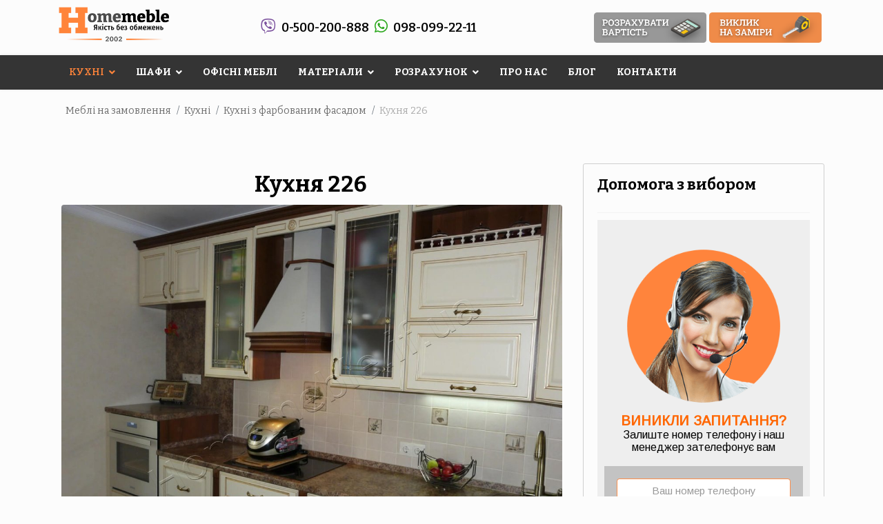

--- FILE ---
content_type: text/html; charset=utf-8
request_url: https://homemeble.if.ua/kuhni/mdf-farba/kukhnia-226
body_size: 30584
content:
<!doctype html><html prefix="og: http://ogp.me/ns#" lang=uk-ua dir=ltr><head><meta charset=utf-8><meta name=viewport content="width=device-width, initial-scale=1, shrink-to-fit=no"><base href=https://homemeble.if.ua/kuhni/mdf-farba/kukhnia-226 /><meta http-equiv=content-type content="text/html; charset=utf-8"/><meta name=title content="ᐉ Кухня 226 з МДФ Фарбованим Фасадом | homemeble.if.ua"/><meta name=metatitle content="ᐉ Кухня 226 з МДФ Фарбованим Фасадом | homemeble.if.ua"/><meta name=twitter:title content="ᐉ Кухня 226 з МДФ Фарбованим Фасадом | homemeble.if.ua"/><meta name=twitter:description content="Кухня 226 з мдф фарбованим фасадом на замовлення в Івано-Франківську ➔ Замовити кухню ➔ Гарантуємо високу якість виконання і доступні ціни ☎ 0-500-200-888"/><meta property=og:title content="ᐉ Кухня 226 з МДФ Фарбованим Фасадом | homemeble.if.ua"/><meta property=og:description content="Кухня 226 з мдф фарбованим фасадом на замовлення в Івано-Франківську ➔ Замовити кухню ➔ Гарантуємо високу якість виконання і доступні ціни ☎ 0-500-200-888"/><meta property=og:url content=https://homemeble.if.ua/kuhni/mdf-farba/kukhnia-226 /><meta property=og:type content=article /><meta name=description content="Кухня 226 з мдф фарбованим фасадом на замовлення в Івано-Франківську ➔ Замовити кухню ➔ Гарантуємо високу якість виконання і доступні ціни ☎ 0-500-200-888"/><link rel=preconnect href=https://fonts.googleapis.com crossorigin /><link rel=preconnect href=https://fonts.gstatic.com crossorigin /><link rel=preconnect href=https://cdn.jsdelivr.net crossorigin /><link rel=preload href="https://fonts.googleapis.com/css2?family=Bitter:ital,wght@0,100;0,200;0,300;0,400;0,500;0,600;0,700;0,800;0,900;1,100;1,200;1,300;1,400;1,500;1,600;1,700;1,800;1,900&display=swap" as=style onload="this.rel='stylesheet'"/><link rel=preload href="//fonts.googleapis.com/css?family=Arimo&display=swap" as=style onload="this.rel='stylesheet'"/><link rel=preload href=https://ft4yosvxgxvg6hpvgeu3eilxtbyayiwg.cdn-freehost.com.ua/media/com_jchoptimize/cache/css/bc5de6a69d1ae813604c6440c10475680e1503debef8bff29aef8f1dca34ca73.css as=style onload="this.rel='stylesheet'"/><link rel=preload href=https://ft4yosvxgxvg6hpvgeu3eilxtbyayiwg.cdn-freehost.com.ua/media/com_jchoptimize/cache/css/bc5de6a69d1ae813604c6440c104756803fc65d2989b2f7b75424811f1e8f3e2.css as=style onload="this.rel='stylesheet'"/><link rel=preload href=https://ft4yosvxgxvg6hpvgeu3eilxtbyayiwg.cdn-freehost.com.ua/media/com_jchoptimize/cache/css/bc5de6a69d1ae813604c6440c1047568bb78b11bba5f0ab4f21b1f8127367a85.css as=style onload="this.rel='stylesheet'"/><link rel=preload href=https://ft4yosvxgxvg6hpvgeu3eilxtbyayiwg.cdn-freehost.com.ua/media/com_jchoptimize/cache/css/bc5de6a69d1ae813604c6440c1047568e38005bed17ac25e1589770c16c402f5.css as=style onload="this.rel='stylesheet'"/><link rel=preconnect href=domain1 crossorigin /><title>ᐉ Кухня 226 з МДФ Фарбованим Фасадом | homemeble.if.ua</title><link href=https://homemeble.if.ua/kuhni/mdf-farba/kukhnia-226 rel=canonical /><link href=https://ft4yosvxgxvg6hpvgeu3eilxtbyayiwg.cdn-freehost.com.ua/images/favicon1.png rel="shortcut icon" type=image/vnd.microsoft.icon /> <script type=application/json class="joomla-script-options new">{"csrf.token":"efdb2b7ea1179cf790632de40100fdab","system.paths":{"root":"","base":""},"joomla.jtext":{"COM_DJCATALOG2_ADD_TO_CART_ERROR_COMBINATION_PARAMS_INVALID":"Please select all available features of this product.","COM_CONVERTFORMS_INVALID_RESPONSE":"\u041d\u0435\u0434\u0456\u0439\u0441\u043d\u0430 \u0432\u0456\u0434\u043f\u043e\u0432\u0456\u0434\u044c","COM_CONVERTFORMS_INVALID_TASK":"\u041d\u0435\u0434\u0456\u0439\u0441\u043d\u0435 \u0437\u0430\u0432\u0434\u0430\u043d\u043d\u044f","COM_CONVERTFORMS_ERROR_INPUTMASK_INCOMPLETE":"\u041c\u0430\u0441\u043a\u0430 \u043d\u0435\u043f\u043e\u0432\u043d\u0430"},"system.keepalive":{"interval":840000,"uri":"\/component\/ajax\/?format=json"},"com_convertforms":{"baseURL":"\/component\/convertforms","debug":false}}</script> <!--[if lt IE 9]><script src="/media/system/js/polyfill.event.js?6d85f10e0ba029c0a48fdde6d66d693a" type="text/javascript"></script><![endif]--><meta property=og:title content="Кухня 226"/><meta property=og:url content=https://homemeble.if.ua/kuhni/mdf-farba/kukhnia-226 /><meta property=og:image content=https://ft4yosvxgxvg6hpvgeu3eilxtbyayiwg.cdn-freehost.com.ua/media/djcatalog2/images/item/2/kukhnia-226_f.jpg /><meta property=og:image:width content=1280 /><meta property=og:image:height content=960 /><meta property=twitter:card content=summary /><meta property=twitter:title content="Кухня 226"/><meta property=twitter:image:src content=https://ft4yosvxgxvg6hpvgeu3eilxtbyayiwg.cdn-freehost.com.ua/media/djcatalog2/images/item/2/kukhnia-226_f.jpg /><meta property=twitter:image:width content=1280 /><meta property=twitter:image:height content=960 /> <script type=application/ld+json>{"@context":"https://schema.org","@type":"BreadcrumbList","itemListElement":[{"@type":"ListItem","position":1,"name":"Головна","item":"https://homemeble.if.ua/"},{"@type":"ListItem","position":2,"name":"Кухні","item":"https://homemeble.if.ua/kuhni"},{"@type":"ListItem","position":3,"name":"Кухні з фарбованим фасадом","item":"https://homemeble.if.ua/kuhni/mdf-farba"},{"@type":"ListItem","position":4,"name":"Кухня 226","item":"https://homemeble.if.ua/kuhni/mdf-farba/kukhnia-226"}]}</script> <script type=application/ld+json>{"@context":"https://schema.org","@type":"Product","productID":"https://homemeble.if.ua/kuhni/mdf-farba/kukhnia-226#product1","name":"Кухня 226","image":"https://homemeble.if.ua/media/djcatalog2/images/item/2/kukhnia-226_l.jpg","description":"ᐉ Кухня 226 з МДФ Фарбованим Фасадом | homemeble.if.ua","brand":{"@type":"Brand","name":"HOMEMEBLE"},"offers":{"@type":"Offer","price":"14000.00","priceCurrency":"UAH","url":"https://homemeble.if.ua/kuhni/mdf-farba/kukhnia-226","itemCondition":"https://schema.org/NewCondition","availability":"https://schema.org/InStock","priceValidUntil":"2100-12-31T10:00:00"},"aggregateRating":{"@type":"AggregateRating","ratingValue":"5","reviewCount":"110","worstRating":0,"bestRating":5}}</script> <l-ink rel="preconnect" href="https://fonts.googleapis.com"> <l-ink rel="preconnect" href="https://fonts.gstatic.com" crossorigin> <l-ink href="https://fonts.googleapis.com/css2?family=Bitter:ital,wght@0,100;0,200;0,300;0,400;0,500;0,600;0,700;0,800;0,900;1,100;1,200;1,300;1,400;1,500;1,600;1,700;1,800;1,900&display=swap" rel="stylesheet"><noscript><style>img.jch-lazyload,iframe.jch-lazyload{display:none}</style> </noscript><style id=jch-optimize-critical-css data-id=539386d054b9bcca4e4a8f816a4f446285dcdf44bee899362091a05a126f215a>a:active,a:focus{outline:0}img{border:none}.clr{clear:both;height:0;line-height:0;display:block;float:none;padding:0;margin:0;border:none}.even{padding:2px}.odd{padding:2px}div.k2LatestCommentsBlock ul,div.k2TopCommentersBlock ul,div.k2ItemsBlock ul,div.k2LoginBlock ul,div.k2UserBlock ul.k2UserBlockActions,div.k2UserBlock ul.k2UserBlockRenderedMenu,div.k2ArchivesBlock ul,div.k2AuthorsListBlock ul,div.k2CategoriesListBlock ul,div.k2UsersBlock ul{margin:0;padding:0 4px;list-style:none}div.k2LatestCommentsBlock ul li,div.k2TopCommentersBlock ul li,div.k2ItemsBlock ul li,div.k2LoginBlock ul li,div.k2ArchivesBlock ul li,div.k2AuthorsListBlock ul li,div.k2CategoriesListBlock ul li,div.k2UsersBlock ul li{display:block;padding:0}.clearList{display:none;float:none;clear:both}.lastItem{border:none}div.itemFullText ul,li{font-size:18px}div.k2LatestCommentsBlock{}div.k2LatestCommentsBlock ul{}div.k2LatestCommentsBlock ul li{}div.k2TopCommentersBlock{}div.k2TopCommentersBlock ul{}div.k2TopCommentersBlock ul li{}div.k2ItemsBlock{}div.k2ItemsBlock ul{}div.k2ItemsBlock ul li{}div.k2ItemsBlock ul li a{}div.k2ItemsBlock ul li a:hover{}div.k2ItemsBlock ul li.lastItem{}div.k2ItemsBlock ul li a.moduleItemTitle{}div.k2ItemsBlock ul li a.moduleItemTitle:hover{}div.k2ItemsBlock ul li div.moduleItemIntrotext{display:block;padding:4px 0}div.k2ItemsBlock ul li div.moduleItemIntrotext a.moduleItemImage img{float:right;margin:2px 0 4px 4px;padding:0}div.k2ArchivesBlock{}div.k2ArchivesBlock ul{}div.k2ArchivesBlock ul li{}div.k2AuthorsListBlock{}div.k2AuthorsListBlock ul{}div.k2AuthorsListBlock ul li{}div.k2CategoriesListBlock{}div.k2CategoriesListBlock ul{}div.k2CategoriesListBlock ul li{}div.k2LoginBlock{}div.k2LoginBlock ul{}div.k2LoginBlock ul li{}div.k2UserBlock{}div.k2UserBlock ul.k2UserBlockActions{}div.k2UserBlock ul.k2UserBlockRenderedMenu{}div.k2UsersBlock{}div.k2UsersBlock ul{}div.k2UsersBlock ul li{}.clearfix{*zoom:1}.clearfix:before,.clearfix:after{display:table;line-height:0;content:""}.clearfix:after{clear:both}article,aside,details,figcaption,figure,footer,header,hgroup,nav,section{display:block}html{font-size:100%;-webkit-text-size-adjust:100%;-ms-text-size-adjust:100%}a:focus{outline:thin dotted #333;outline:5px auto -webkit-focus-ring-color;outline-offset:-2px}a:hover,a:active{outline:0}img{width:auto\9;height:auto;max-width:100%;vertical-align:middle;border:0;-ms-interpolation-mode:bicubic}button,input,select,textarea{margin:0;font-size:100%;vertical-align:middle}button,input{*overflow:visible;line-height:normal}button::-moz-focus-inner,input::-moz-focus-inner{padding:0;border:0}button,html input[type="button"],input[type="reset"],input[type="submit"]{cursor:pointer;-webkit-appearance:button}label,select,button,input[type="button"],input[type="reset"],input[type="submit"],input[type="radio"],input[type="checkbox"]{cursor:pointer}textarea{overflow:auto;vertical-align:top}@media print{*{color:#000!important;text-shadow:none!important;background:transparent!important;box-shadow:none!important}a,a:visited{text-decoration:underline}a[href]:after{content:" (" attr(href) ")"}.ir a:after,a[href^="javascript:"]:after,a[href^="#"]:after{content:""}tr,img{page-break-inside:avoid}img{max-width:100%!important}p,h2,h3{orphans:3;widows:3}h2,h3{page-break-after:avoid}}body{margin:0;font-family:"Helvetica Neue",Helvetica,Arial,sans-serif;font-size:14px;line-height:20px;color:#333;background-color:#fff}a{color:#08c;text-decoration:none}a:hover,a:focus{color:#005580;text-decoration:underline}.img-polaroid{padding:4px;background-color:#fff;border:1px solid #ccc;border:1px solid rgba(0,0,0,0.2);-webkit-box-shadow:0 1px 3px rgba(0,0,0,0.1);-moz-box-shadow:0 1px 3px rgba(0,0,0,0.1);box-shadow:0 1px 3px rgba(0,0,0,0.1)}.row{margin-left:-20px;*zoom:1}.row:before,.row:after{display:table;line-height:0;content:""}.row:after{clear:both}[class*="span"]{float:left;min-height:1px;margin-left:20px}.container,.navbar-static-top .container,.navbar-fixed-top .container,.navbar-fixed-bottom .container{width:940px}.span4{width:300px}.row-fluid{width:100%;*zoom:1}.row-fluid:before,.row-fluid:after{display:table;line-height:0;content:""}.row-fluid:after{clear:both}.row-fluid [class*="span"]{display:block;float:left;width:100%;min-height:30px;margin-left:2.127659574468085%;*margin-left:2.074468085106383%;-webkit-box-sizing:border-box;-moz-box-sizing:border-box;box-sizing:border-box}.row-fluid [class*="span"]:first-child{margin-left:0}.row-fluid .span4{width:31.914893617021278%;*width:31.861702127659576%}.container{margin-right:auto;margin-left:auto;*zoom:1}.container:before,.container:after{display:table;line-height:0;content:""}.container:after{clear:both}p{margin:0 0 10px}small{font-size:85%}strong{font-weight:bold}em{font-style:italic}h1,h2,h3,h4,h5,h6{margin:10px 0;font-family:inherit;font-weight:bold;line-height:20px;color:inherit;text-rendering:optimizelegibility}h1,h2,h3{line-height:40px}h1{font-size:38.5px}h2{font-size:31.5px}h3{font-size:24.5px}h4{font-size:17.5px}h5{font-size:14px}h6{font-size:11.9px}ul,ol{padding:0;margin:0 0 10px 25px}ul ul,ul ol,ol ol,ol ul{margin-bottom:0}li{line-height:20px}dl{margin-bottom:20px}dt,dd{line-height:20px}dt{font-weight:bold}dd{margin-left:10px}hr{margin:20px 0;border:0;border-top:1px solid #eee;border-bottom:1px solid #fff}form{margin:0 0 20px}label,input,button,select,textarea{font-size:14px;font-weight:normal;line-height:20px}input,button,select,textarea{font-family:"Helvetica Neue",Helvetica,Arial,sans-serif}label{display:block;margin-bottom:5px}select,textarea,input[type="text"],input[type="password"],input[type="datetime"],input[type="datetime-local"],input[type="date"],input[type="month"],input[type="time"],input[type="week"],input[type="number"],input[type="email"],input[type="url"],input[type="search"],input[type="tel"],input[type="color"],.uneditable-input{display:inline-block;height:20px;padding:4px 6px;margin-bottom:10px;font-size:14px;line-height:20px;color:#555;vertical-align:middle;-webkit-border-radius:4px;-moz-border-radius:4px;border-radius:4px}input,textarea,.uneditable-input{width:206px}textarea{height:auto}textarea,input[type="text"],input[type="password"],input[type="datetime"],input[type="datetime-local"],input[type="date"],input[type="month"],input[type="time"],input[type="week"],input[type="number"],input[type="email"],input[type="url"],input[type="search"],input[type="tel"],input[type="color"],.uneditable-input{background-color:#fff;border:1px solid #ccc;-webkit-box-shadow:inset 0 1px 1px rgba(0,0,0,0.075);-moz-box-shadow:inset 0 1px 1px rgba(0,0,0,0.075);box-shadow:inset 0 1px 1px rgba(0,0,0,0.075);-webkit-transition:border linear .2s,box-shadow linear .2s;-moz-transition:border linear .2s,box-shadow linear .2s;-o-transition:border linear .2s,box-shadow linear .2s;transition:border linear .2s,box-shadow linear .2s}textarea:focus,input[type="text"]:focus,input[type="password"]:focus,input[type="datetime"]:focus,input[type="datetime-local"]:focus,input[type="date"]:focus,input[type="month"]:focus,input[type="time"]:focus,input[type="week"]:focus,input[type="number"]:focus,input[type="email"]:focus,input[type="url"]:focus,input[type="search"]:focus,input[type="tel"]:focus,input[type="color"]:focus,.uneditable-input:focus{border-color:rgba(82,168,236,0.8);outline:0;outline:thin dotted \9;-webkit-box-shadow:inset 0 1px 1px rgba(0,0,0,0.075),0 0 8px rgba(82,168,236,0.6);-moz-box-shadow:inset 0 1px 1px rgba(0,0,0,0.075),0 0 8px rgba(82,168,236,0.6);box-shadow:inset 0 1px 1px rgba(0,0,0,0.075),0 0 8px rgba(82,168,236,0.6)}input[type="radio"],input[type="checkbox"]{margin:4px 0 0;margin-top:1px \9;*margin-top:0;line-height:normal}input[type="file"],input[type="image"],input[type="submit"],input[type="reset"],input[type="button"],input[type="radio"],input[type="checkbox"]{width:auto}select,input[type="file"]{height:30px;*margin-top:4px;line-height:30px}select{width:220px;background-color:#fff;border:1px solid #ccc}select:focus,input[type="file"]:focus,input[type="radio"]:focus,input[type="checkbox"]:focus{outline:thin dotted #333;outline:5px auto -webkit-focus-ring-color;outline-offset:-2px}.uneditable-input,.uneditable-textarea{color:#999;cursor:not-allowed;background-color:#fcfcfc;border-color:#ccc;-webkit-box-shadow:inset 0 1px 2px rgba(0,0,0,0.025);-moz-box-shadow:inset 0 1px 2px rgba(0,0,0,0.025);box-shadow:inset 0 1px 2px rgba(0,0,0,0.025)}.uneditable-input{overflow:hidden;white-space:nowrap}.uneditable-textarea{width:auto;height:auto}input:-moz-placeholder,textarea:-moz-placeholder{color:#999}input:-ms-input-placeholder,textarea:-ms-input-placeholder{color:#999}input::-webkit-input-placeholder,textarea::-webkit-input-placeholder{color:#999}input,textarea,.uneditable-input{margin-left:0}input:focus:invalid,textarea:focus:invalid,select:focus:invalid{color:#b94a48;border-color:#ee5f5b}input:focus:invalid:focus,textarea:focus:invalid:focus,select:focus:invalid:focus{border-color:#e9322d;-webkit-box-shadow:0 0 6px #f8b9b7;-moz-box-shadow:0 0 6px #f8b9b7;box-shadow:0 0 6px #f8b9b7}table{max-width:100%;background-color:transparent;border-collapse:collapse;border-spacing:0}.nav{margin-bottom:20px;margin-left:0;list-style:none}.nav>li>a{display:block}.nav>li>a:hover,.nav>li>a:focus{text-decoration:none;background-color:#eee}.navbar{*position:relative;*z-index:2;margin-bottom:20px;overflow:visible}.navbar-static-top{position:static;margin-bottom:0}.navbar-fixed-top,.navbar-fixed-bottom{position:fixed;right:0;left:0;z-index:1030;margin-bottom:0}.navbar-static-top .container,.navbar-fixed-top .container,.navbar-fixed-bottom .container{width:940px}.navbar-fixed-top{top:0}.navbar-fixed-bottom{bottom:0}.breadcrumb{padding:8px 15px;margin:0 0 20px;list-style:none;background-color:#f5f5f5;-webkit-border-radius:4px;-moz-border-radius:4px;border-radius:4px}.breadcrumb>li{display:inline-block;*display:inline;text-shadow:0 1px 0 #fff;*zoom:1}.breadcrumb>li>.divider{padding:0 5px;color:#ccc}.breadcrumb>.active{color:#999}.pull-right{float:right}.clearfix{*zoom:1}.clearfix:before,.clearfix:after{display:table;line-height:0;content:""}.clearfix:after{clear:both}@-ms-viewport{width:device-width}@media(min-width:1200px){.row{margin-left:-30px;*zoom:1}.row:before,.row:after{display:table;line-height:0;content:""}.row:after{clear:both}[class*="span"]{float:left;min-height:1px;margin-left:30px}.container,.navbar-static-top .container,.navbar-fixed-top .container,.navbar-fixed-bottom .container{width:1170px}.span4{width:370px}.row-fluid{width:100%;*zoom:1}.row-fluid:before,.row-fluid:after{display:table;line-height:0;content:""}.row-fluid:after{clear:both}.row-fluid [class*="span"]{display:block;float:left;width:100%;min-height:30px;margin-left:2.564102564102564%;*margin-left:2.5109110747408616%;-webkit-box-sizing:border-box;-moz-box-sizing:border-box;box-sizing:border-box}.row-fluid [class*="span"]:first-child{margin-left:0}.row-fluid .span4{width:31.623931623931625%;*width:31.570740134569924%}input,textarea,.uneditable-input{margin-left:0}}@media(min-width:768px) and (max-width:979px){.row{margin-left:-20px;*zoom:1}.row:before,.row:after{display:table;line-height:0;content:""}.row:after{clear:both}[class*="span"]{float:left;min-height:1px;margin-left:20px}.container,.navbar-static-top .container,.navbar-fixed-top .container,.navbar-fixed-bottom .container{width:724px}.span4{width:228px}.row-fluid{width:100%;*zoom:1}.row-fluid:before,.row-fluid:after{display:table;line-height:0;content:""}.row-fluid:after{clear:both}.row-fluid [class*="span"]{display:block;float:left;width:100%;min-height:30px;margin-left:2.7624309392265194%;*margin-left:2.709239449864817%;-webkit-box-sizing:border-box;-moz-box-sizing:border-box;box-sizing:border-box}.row-fluid [class*="span"]:first-child{margin-left:0}.row-fluid .span4{width:31.491712707182323%;*width:31.43852121782062%}input,textarea,.uneditable-input{margin-left:0}}@media(max-width:767px){body{padding-right:20px;padding-left:20px}.navbar-fixed-top,.navbar-fixed-bottom,.navbar-static-top{margin-right:-20px;margin-left:-20px}.container{width:auto}.row-fluid{width:100%}.row,.thumbnails{margin-left:0}[class*="span"],.uneditable-input[class*="span"],.row-fluid [class*="span"]{display:block;float:none;width:100%;margin-left:0;-webkit-box-sizing:border-box;-moz-box-sizing:border-box;box-sizing:border-box}.input-large,.input-xlarge,.input-xxlarge,input[class*="span"],select[class*="span"],textarea[class*="span"],.uneditable-input{display:block;width:100%;min-height:30px;-webkit-box-sizing:border-box;-moz-box-sizing:border-box;box-sizing:border-box}}@media(max-width:480px){input[type="checkbox"],input[type="radio"]{border:1px solid #ccc}}@media(max-width:979px){body{padding-top:0}.navbar-fixed-top,.navbar-fixed-bottom{position:static}.navbar-fixed-top{margin-bottom:20px}.navbar-fixed-bottom{margin-top:20px}}.clearfix{*zoom:1}.clearfix:before,.clearfix:after{display:table;content:"";line-height:0}.clearfix:after{clear:both}button::-moz-focus-inner{padding:0;border:0}.djc_clearfix:after{content:".";display:block;height:0;clear:both;visibility:hidden}.djc_clearfix{min-width:0;display:inline-block;display:block}#djcatalog{position:relative}.djc_clear{clear:both}#djcatalog a img{border:none;outline:none}#djcatalog .djc_images a:link,#djcatalog .djc_images a:visited,#djcatalog .djc_images a:hover,#djcatalog .djc_images a:focus,#djcatalog .djc_image a:link,#djcatalog .djc_image a:visited,#djcatalog .djc_image a:hover,#djcatalog .djc_image a:focus{outline:none;background:none;zoom:1}#djcatalog .djc_images{float:right;margin-left:20px;margin-bottom:20px;width:100%}#djcatalog .djc_mainimage{text-align:center;overflow:hidden}#djcatalog .djc_thumbnails{clear:both}#djcatalog .djc_thumbnail{float:left;text-align:center}#djcatalog .djc_mainimage a,#djcatalog .djc_thumbnail a{vertical-align:middle;display:inline !important}#djcatalog .djc_mainimage img,#djcatalog .djc_thumbnail img{background:repeat;border-radius:4px 4px 4px 4px;-moz-border-radius:4px;-webkit-border-radius:4px;vertical-align:middle;display:inline}@media print{form.wishForm table tr td:first-of-type,th:first-of-type{display:none}form.wishForm table{width:100% !important}form.wishForm table tr td:nth-of-type(2){width:100%}}.djc-invalid,input:focus:invalid,textarea:focus:invalid,select:focus:invalid{color:#b94a48;border-color:#ee5f5b}@media screen and (max-width:979px){html{-webkit-text-size-adjust:none}#djcatalog img{max-width:100%;box-sizing:border-box;-moz-box-sizing:border-box;-webkit-box-sizing:border-box}}@media screen and (max-width:767px){#djcatalog .djc_images{width:100%;margin-left:0}#djcatalog .djc_mainimage{text-align:left}.mod_djc_item,.mod_djc2filters .mod_djc2filters_attribute{float:none !important;width:100% !important;height:auto !important}}@supports (not (scale:-1)) and (-webkit-hyphens:none){}.eb-close{display:inline-block;position:absolute;right:0;top:0;z-index:10000;background:none;color:#aeaeae;font-size:24px;font-weight:normal;font-family:Tahoma,Arial;-webkit-font-smoothing:antialiased;text-rendering:optimizeLegibility;-webkit-transition:all 200ms ease-in-out;transition:all 200ms ease-in-out;-webkit-appearance:none;-moz-appearance:none;appearance:none;border:none;margin:0;padding:0;line-height:1;cursor:pointer}.eb-close:focus{outline:0}.eb-close span{font-size:1em;padding:.4em;line-height:.4em;display:block}.eb{font-family:Arial;line-height:1.5;font-size:14px}.eb-inst{position:fixed;top:0;left:0;width:100%;height:100%;display:-webkit-box;display:-ms-flexbox;display:flex;-webkit-box-align:start;-ms-flex-align:start;align-items:flex-start;pointer-events:none;z-index:99999;text-align:left}.eb-inst>*{pointer-events:all}.eb-inst,.eb-inst *,.eb-inst *:before,.eb-inst *:after{-webkit-box-sizing:border-box;box-sizing:border-box}.eb-inst.eb-center{-webkit-box-pack:center;-ms-flex-pack:center;justify-content:center;-webkit-box-align:center;-ms-flex-align:center;align-items:center}.eb-hide{display:none}*[data-ebox-cmd]>*,*[data-ebox]>*{pointer-events:none}.convertforms{margin:0;padding:0;-webkit-box-sizing:border-box;box-sizing:border-box;overflow:hidden;font-family:var(--font);max-width:var(--max-width);background-color:var(--background-color);border:var(--border);border-radius:var(--border-radius);padding:var(--padding);background-image:var(--background-image);background-repeat:var(--background-repeat);background-size:var(--background-size);background-position:var(--background-position)}.convertforms *,.convertforms *:before,.convertforms *:after{-webkit-box-sizing:inherit;box-sizing:inherit}.convertforms button,.convertforms form,.convertforms label,.convertforms .cf-input{height:auto;margin:0;max-width:100%;width:100%;line-height:normal;border-radius:0;border:none;outline:0;text-transform:none;font-family:inherit;-webkit-box-shadow:none;box-shadow:none}.convertforms button:focus,.convertforms form:focus,.convertforms label:focus,.convertforms .cf-input:focus{outline:0}.convertforms .cf-label{display:inline-block;width:auto}.convertforms .cf-input{font-size:1em;color:var(--input-color);background-color:var(--input-background-color);padding:var(--input-padding);border:solid 1px var(--input-border-color);border-radius:var(--input-border-radius);text-align:var(--input-text-align)}.convertforms .cf-input:focus,.convertforms .cf-input:invalid:focus{border:solid 1px var(--input-border-color);-webkit-box-shadow:none;box-shadow:none;color:var(--input-color)}.convertforms .cf-input::-webkit-input-placeholder{color:var(--input-color);opacity:.5}.convertforms .cf-input::-moz-placeholder{color:var(--input-color);opacity:.5}.convertforms .cf-input:-ms-input-placeholder{color:var(--input-color);opacity:.5}.convertforms .cf-input::-ms-input-placeholder{color:var(--input-color);opacity:.5}.convertforms .cf-input::placeholder{color:var(--input-color);opacity:.5}.convertforms .cf-fields{margin:-9px;display:-webkit-box;display:-ms-flexbox;display:flex;-ms-flex-wrap:wrap;flex-wrap:wrap}.convertforms .cf-control-group{padding:9px;max-width:100%;width:100%;min-width:120px;-webkit-box-flex:1;-ms-flex-positive:1;flex-grow:1}.convertforms .cf-control-input{font-size:var(--input-size)}.convertforms .cf-label{color:var(--label-color);font-size:var(--label-size);margin-bottom:6px;display:block;line-height:1.3;font-weight:normal}.convertforms .cf-field-hp{display:none !important;position:absolute !important;left:-9000px !important}.convertforms .cf-content-img img{position:relative;max-width:100%;padding:9px;display:inline-block}.convertforms .cf-btn{position:relative;cursor:pointer}.convertforms .cf-btn,.convertforms .cf-btn:before,.convertforms .cf-btn:after{-webkit-transition:all 200ms ease;transition:all 200ms ease}.convertforms .cf-btn:active,.convertforms .cf-btn:focus,.convertforms .cf-btn:hover{background-image:none;border:none}.convertforms .cf-btn.cf-btn-shadow-1{-webkit-box-shadow:0 3px 1px 0 rgba(0,0,0,0.2);box-shadow:0 3px 1px 0 rgba(0,0,0,0.2)}.convertforms .cf-btn.cf-btn-style-flat:hover{opacity:.8}.convertforms .cf-response{color:#fff;margin-bottom:18px;padding:10px 15px;width:100%;border-radius:var(--input-border-radius);display:none;text-align:center}.convertforms .cf-spinner-container{visibility:hidden;position:absolute;top:0;left:0;display:-webkit-box;display:-ms-flexbox;display:flex;-webkit-box-align:center;-ms-flex-align:center;align-items:center;-webkit-box-pack:center;-ms-flex-pack:center;justify-content:center;width:100%;height:100%;font-size:10px}.convertforms .cf-spinner>span{width:10px;height:10px;background-color:currentColor;border-radius:100%;display:inline-block;-webkit-animation:cf-bouncedelay 1s infinite ease-in-out both;animation:cf-bouncedelay 1s infinite ease-in-out both;margin:0 3px}.convertforms .cf-spinner .bounce1{-webkit-animation-delay:-0.32s;animation-delay:-0.32s}.convertforms .cf-spinner .bounce2{-webkit-animation-delay:-0.16s;animation-delay:-0.16s}.convertforms .cf-col-16{width:100%}.convertforms .cf-content-wrap,.convertforms .cf-form-wrap{padding:18px}.convertforms .cf-content-wrap{display:-webkit-box;display:-ms-flexbox;display:flex;-webkit-box-align:center;-ms-flex-align:center;align-items:center}.convertforms .cf-text-center{text-align:center}.fa,.fab,.fad,.fal,.far,.fas{-moz-osx-font-smoothing:grayscale;-webkit-font-smoothing:antialiased;display:inline-block;font-style:normal;font-variant:normal;text-rendering:auto;line-height:1}:root .fa-flip-both,:root .fa-flip-horizontal,:root .fa-flip-vertical,:root .fa-rotate-180,:root .fa-rotate-270,:root .fa-rotate-90{-webkit-filter:none;filter:none}.fa-bars:before{content:"\f0c9"}.fa-chevron-up:before{content:"\f077"}.fa-viber:before{content:"\f409"}.fa-whatsapp:before{content:"\f232"}.fab{font-family:"Font Awesome 5 Brands"}.fab,.far{font-weight:400}.fa,.far,.fas{font-family:"Font Awesome 5 Free"}.fa,.fas{font-weight:900}.fa.fa-close:before,.fa.fa-remove:before{content:"\f00d"}.fa.fa-pinterest-p,.fa.fa-whatsapp{font-family:"Font Awesome 5 Brands";font-weight:400}.bounce{-webkit-animation-name:bounce;animation-name:bounce;-webkit-transform-origin:center bottom;-ms-transform-origin:center bottom;transform-origin:center bottom}#sp-page-builder .page-content .sppb-section,#sp-page-builder .sppb-section,.mod-sppagebuilder .sppb-section{z-index:1;position:relative}#sp-page-builder .page-content .sppb-section,#sp-page-builder .sppb-section{will-change:top}#sp-page-builder .page-content .sppb-section:first-child{margin-top:0}@supports (-ms-ime-align:auto){}.com-sppagebuilder.view-form.layout-edit.off-canvas-menu-init{position:inherit}*{-webkit-box-sizing:border-box;-moz-box-sizing:border-box;box-sizing:border-box}:after,:before{-webkit-box-sizing:border-box;-moz-box-sizing:border-box;box-sizing:border-box}button,input,select,textarea{font-family:inherit;font-size:inherit;line-height:inherit}img{vertical-align:middle}hr{margin-top:20px;margin-bottom:20px;border:0;border-top:1px solid #eee}.sp-pagebuilder-row,.sppb-row{display:-ms-flexbox;display:flex;-ms-flex-wrap:wrap;flex-wrap:wrap;margin-right:-15px;margin-left:-15px}.sppb-col,.sppb-col-auto,.sppb-col-lg,.sppb-col-lg-1,.sppb-col-lg-10,.sppb-col-lg-11,.sppb-col-lg-12,.sppb-col-lg-2,.sppb-col-lg-3,.sppb-col-lg-4,.sppb-col-lg-5,.sppb-col-lg-6,.sppb-col-lg-7,.sppb-col-lg-8,.sppb-col-lg-9,.sppb-col-lg-auto,.sppb-col-md,.sppb-col-md-1,.sppb-col-md-10,.sppb-col-md-11,.sppb-col-md-12,.sppb-col-md-2,.sppb-col-md-3,.sppb-col-md-4,.sppb-col-md-5,.sppb-col-md-6,.sppb-col-md-7,.sppb-col-md-8,.sppb-col-md-9,.sppb-col-md-auto,.sppb-col-sm,.sppb-col-sm-1,.sppb-col-sm-10,.sppb-col-sm-11,.sppb-col-sm-12,.sppb-col-sm-2,.sppb-col-sm-3,.sppb-col-sm-4,.sppb-col-sm-5,.sppb-col-sm-6,.sppb-col-sm-7,.sppb-col-sm-8,.sppb-col-sm-9,.sppb-col-sm-auto,.sppb-col-xl,.sppb-col-xl-1,.sppb-col-xl-10,.sppb-col-xl-11,.sppb-col-xl-12,.sppb-col-xl-2,.sppb-col-xl-3,.sppb-col-xl-4,.sppb-col-xl-5,.sppb-col-xl-6,.sppb-col-xl-7,.sppb-col-xl-8,.sppb-col-xl-9,.sppb-col-xl-auto,.sppb-col-xs-1,.sppb-col-xs-10,.sppb-col-xs-11,.sppb-col-xs-12,.sppb-col-xs-2,.sppb-col-xs-3,.sppb-col-xs-4,.sppb-col-xs-5,.sppb-col-xs-6,.sppb-col-xs-7,.sppb-col-xs-8,.sppb-col-xs-9{position:relative;width:100%;min-height:1px;padding-right:15px;padding-left:15px}.sppb-col{-ms-flex-preferred-size:0;flex-basis:0;-ms-flex-positive:1;flex-grow:1;max-width:100%}.sppb-col-auto{-ms-flex:0 0 auto;flex:0 0 auto;width:auto;max-width:none}@media (max-width:767px){.sppb-col-xs{-ms-flex-preferred-size:0;flex-basis:0;-ms-flex-positive:1;flex-grow:1;max-width:100%}.sppb-col-xs-1{-ms-flex:0 0 8.333333%;flex:0 0 8.333333%;max-width:8.333333%}.sppb-col-xs-2{-ms-flex:0 0 16.666667%;flex:0 0 16.666667%;max-width:16.666667%}.sppb-col-xs-3{-ms-flex:0 0 25%;flex:0 0 25%;max-width:25%}.sppb-col-xs-4{-ms-flex:0 0 33.333333%;flex:0 0 33.333333%;max-width:33.333333%}.sppb-col-xs-5{-ms-flex:0 0 41.666667%;flex:0 0 41.666667%;max-width:41.666667%}.sppb-col-xs-6{-ms-flex:0 0 50%;flex:0 0 50%;max-width:50%}.sppb-col-xs-7{-ms-flex:0 0 58.333333%;flex:0 0 58.333333%;max-width:58.333333%}.sppb-col-xs-8{-ms-flex:0 0 66.666667%;flex:0 0 66.666667%;max-width:66.666667%}.sppb-col-xs-9{-ms-flex:0 0 75%;flex:0 0 75%;max-width:75%}.sppb-col-xs-10{-ms-flex:0 0 83.333333%;flex:0 0 83.333333%;max-width:83.333333%}.sppb-col-xs-11{-ms-flex:0 0 91.666667%;flex:0 0 91.666667%;max-width:91.666667%}.sppb-col-xs-12{-ms-flex:0 0 100%;flex:0 0 100%;max-width:100%}}@media (min-width:768px){.sppb-col-sm{-ms-flex-preferred-size:0;flex-basis:0;-ms-flex-positive:1;flex-grow:1;max-width:100%}.sppb-col-sm-auto{-ms-flex:0 0 auto;flex:0 0 auto;width:auto;max-width:none}.sppb-col-sm-1{-ms-flex:0 0 8.333333%;flex:0 0 8.333333%;max-width:8.333333%}.sppb-col-sm-2{-ms-flex:0 0 16.666667%;flex:0 0 16.666667%;max-width:16.666667%}.sppb-col-sm-3{-ms-flex:0 0 25%;flex:0 0 25%;max-width:25%}.sppb-col-sm-4{-ms-flex:0 0 33.333333%;flex:0 0 33.333333%;max-width:33.333333%}.sppb-col-sm-5{-ms-flex:0 0 41.666667%;flex:0 0 41.666667%;max-width:41.666667%}.sppb-col-sm-6{-ms-flex:0 0 50%;flex:0 0 50%;max-width:50%}.sppb-col-sm-7{-ms-flex:0 0 58.333333%;flex:0 0 58.333333%;max-width:58.333333%}.sppb-col-sm-8{-ms-flex:0 0 66.666667%;flex:0 0 66.666667%;max-width:66.666667%}.sppb-col-sm-9{-ms-flex:0 0 75%;flex:0 0 75%;max-width:75%}.sppb-col-sm-10{-ms-flex:0 0 83.333333%;flex:0 0 83.333333%;max-width:83.333333%}.sppb-col-sm-11{-ms-flex:0 0 91.666667%;flex:0 0 91.666667%;max-width:91.666667%}.sppb-col-sm-12{-ms-flex:0 0 100%;flex:0 0 100%;max-width:100%}}@media (min-width:992px){.sppb-col-md{-ms-flex-preferred-size:0;flex-basis:0;-ms-flex-positive:1;flex-grow:1;max-width:100%}.sppb-col-md-auto{-ms-flex:0 0 auto;flex:0 0 auto;width:auto;max-width:none}.sppb-col-md-1{-ms-flex:0 0 8.333333%;flex:0 0 8.333333%;max-width:8.333333%}.sppb-col-md-2{-ms-flex:0 0 16.666667%;flex:0 0 16.666667%;max-width:16.666667%}.sppb-col-md-3{-ms-flex:0 0 25%;flex:0 0 25%;max-width:25%}.sppb-col-md-4{-ms-flex:0 0 33.333333%;flex:0 0 33.333333%;max-width:33.333333%}.sppb-col-md-5{-ms-flex:0 0 41.666667%;flex:0 0 41.666667%;max-width:41.666667%}.sppb-col-md-6{-ms-flex:0 0 50%;flex:0 0 50%;max-width:50%}.sppb-col-md-7{-ms-flex:0 0 58.333333%;flex:0 0 58.333333%;max-width:58.333333%}.sppb-col-md-8{-ms-flex:0 0 66.666667%;flex:0 0 66.666667%;max-width:66.666667%}.sppb-col-md-9{-ms-flex:0 0 75%;flex:0 0 75%;max-width:75%}.sppb-col-md-10{-ms-flex:0 0 83.333333%;flex:0 0 83.333333%;max-width:83.333333%}.sppb-col-md-11{-ms-flex:0 0 91.666667%;flex:0 0 91.666667%;max-width:91.666667%}.sppb-col-md-12{-ms-flex:0 0 100%;flex:0 0 100%;max-width:100%}}@media (min-width:1200px){.sppb-col-lg{-ms-flex-preferred-size:0;flex-basis:0;-ms-flex-positive:1;flex-grow:1;max-width:100%}.sppb-col-lg-auto{-ms-flex:0 0 auto;flex:0 0 auto;width:auto;max-width:none}.sppb-col-lg-1{-ms-flex:0 0 8.333333%;flex:0 0 8.333333%;max-width:8.333333%}.sppb-col-lg-2{-ms-flex:0 0 16.666667%;flex:0 0 16.666667%;max-width:16.666667%}.sppb-col-lg-3{-ms-flex:0 0 25%;flex:0 0 25%;max-width:25%}.sppb-col-lg-4{-ms-flex:0 0 33.333333%;flex:0 0 33.333333%;max-width:33.333333%}.sppb-col-lg-5{-ms-flex:0 0 41.666667%;flex:0 0 41.666667%;max-width:41.666667%}.sppb-col-lg-6{-ms-flex:0 0 50%;flex:0 0 50%;max-width:50%}.sppb-col-lg-7{-ms-flex:0 0 58.333333%;flex:0 0 58.333333%;max-width:58.333333%}.sppb-col-lg-8{-ms-flex:0 0 66.666667%;flex:0 0 66.666667%;max-width:66.666667%}.sppb-col-lg-9{-ms-flex:0 0 75%;flex:0 0 75%;max-width:75%}.sppb-col-lg-10{-ms-flex:0 0 83.333333%;flex:0 0 83.333333%;max-width:83.333333%}.sppb-col-lg-11{-ms-flex:0 0 91.666667%;flex:0 0 91.666667%;max-width:91.666667%}.sppb-col-lg-12{-ms-flex:0 0 100%;flex:0 0 100%;max-width:100%}}.sppb-column,.sppb-column-addons{position:relative;z-index:1;width:100%}.sppb-column{width:100%;height:100%;display:-ms-flexbox;display:flex;-ms-flex-wrap:wrap;flex-wrap:wrap}.sp-pagebuilder-section-inner .sppb-row,.sppb-container-inner,.sppb-row-container{position:relative;z-index:3}.clearfix:after,.clearfix:before,.sp-pagebuilder-row:after,.sp-pagebuilder-row:before,.sppb-container-fluid:after,.sppb-container-fluid:before,.sppb-container:after,.sppb-container:before,.sppb-nav:after,.sppb-nav:before,.sppb-panel-body:after,.sppb-panel-body:before{content:" ";display:table}.clearfix:after,.sp-pagebuilder-row:after,.sppb-container-fluid:after,.sppb-container:after,.sppb-nav:after,.sppb-panel-body:after{clear:both}.pull-right{float:right!important}@-ms-viewport{width:device-width}.sppb-row-container{width:100%;margin-right:auto;margin-left:auto;padding-left:15px;padding-right:15px}@media (min-width:576px){.sppb-row-container{max-width:540px}}@media (min-width:768px){.sppb-row-container{max-width:720px}}@media (min-width:992px){.sppb-row-container{max-width:960px}}@media (min-width:1200px){.sppb-row-container{max-width:1140px}}@-moz-document url-prefix(){}:root{--blue:#007bff;--indigo:#6610f2;--purple:#6f42c1;--pink:#e83e8c;--red:#dc3545;--orange:#fd7e14;--yellow:#ffc107;--green:#28a745;--teal:#20c997;--cyan:#17a2b8;--white:#fff;--gray:#6c757d;--gray-dark:#343a40;--primary:#007bff;--secondary:#6c757d;--success:#28a745;--info:#17a2b8;--warning:#ffc107;--danger:#dc3545;--light:#f8f9fa;--dark:#343a40;--breakpoint-xs:0;--breakpoint-sm:576px;--breakpoint-md:768px;--breakpoint-lg:992px;--breakpoint-xl:1200px;--font-family-sans-serif:-apple-system,BlinkMacSystemFont,"Segoe UI",Roboto,"Helvetica Neue",Arial,sans-serif,"Apple Color Emoji","Segoe UI Emoji","Segoe UI Symbol";--font-family-monospace:SFMono-Regular,Menlo,Monaco,Consolas,"Liberation Mono","Courier New",monospace}*,::after,::before{box-sizing:border-box}html{font-family:sans-serif;line-height:1.15;-webkit-text-size-adjust:100%;-ms-text-size-adjust:100%;-ms-overflow-style:scrollbar;-webkit-tap-highlight-color:transparent}@-ms-viewport{width:device-width}article,aside,dialog,figcaption,figure,footer,header,hgroup,main,nav,section{display:block}body{margin:0;font-family:-apple-system,BlinkMacSystemFont,"Segoe UI",Roboto,"Helvetica Neue",Arial,sans-serif,"Apple Color Emoji","Segoe UI Emoji","Segoe UI Symbol";font-size:1rem;font-weight:400;line-height:1.5;color:#212529;text-align:left;background-color:#fff}hr{box-sizing:content-box;height:0;overflow:visible}h1,h2,h3,h4,h5,h6{margin-top:0;margin-bottom:.5rem}p{margin-top:0;margin-bottom:1rem}dl,ol,ul{margin-top:0;margin-bottom:1rem}ol ol,ol ul,ul ol,ul ul{margin-bottom:0}dt{font-weight:700}dd{margin-bottom:.5rem;margin-left:0}b,strong{font-weight:bolder}small{font-size:80%}sub,sup{position:relative;font-size:75%;line-height:0;vertical-align:baseline}sub{bottom:-.25em}sup{top:-.5em}a{color:#007bff;text-decoration:none;background-color:transparent;-webkit-text-decoration-skip:objects}a:hover{color:#0056b3;text-decoration:underline}a:not([href]):not([tabindex]){color:inherit;text-decoration:none}a:not([href]):not([tabindex]):focus,a:not([href]):not([tabindex]):hover{color:inherit;text-decoration:none}a:not([href]):not([tabindex]):focus{outline:0}code,kbd,pre,samp{font-family:monospace,monospace;font-size:1em}pre{margin-top:0;margin-bottom:1rem;overflow:auto;-ms-overflow-style:scrollbar}figure{margin:0 0 1rem}img{vertical-align:middle;border-style:none}table{border-collapse:collapse}caption{padding-top:.75rem;padding-bottom:.75rem;color:#6c757d;text-align:left;caption-side:bottom}th{text-align:inherit}label{display:inline-block;margin-bottom:.5rem}button{border-radius:0}button:focus{outline:1px dotted;outline:5px auto -webkit-focus-ring-color}button,input,optgroup,select,textarea{margin:0;font-family:inherit;font-size:inherit;line-height:inherit}button,input{overflow:visible}button,select{text-transform:none}[type=reset],[type=submit],button,html [type=button]{-webkit-appearance:button}[type=button]::-moz-focus-inner,[type=reset]::-moz-focus-inner,[type=submit]::-moz-focus-inner,button::-moz-focus-inner{padding:0;border-style:none}textarea{overflow:auto;resize:vertical}::-webkit-file-upload-button{font:inherit;-webkit-appearance:button}.h1,.h2,.h3,.h4,.h5,.h6,h1,h2,h3,h4,h5,h6{margin-bottom:.5rem;font-family:inherit;font-weight:500;line-height:1.2;color:inherit}.h1,h1{font-size:2.5rem}.h2,h2{font-size:2rem}.h3,h3{font-size:1.75rem}.h4,h4{font-size:1.5rem}.h5,h5{font-size:1.25rem}.h6,h6{font-size:1rem}hr{margin-top:1rem;margin-bottom:1rem;border:0;border-top:1px solid rgba(0,0,0,.1)}.small,small{font-size:80%;font-weight:400}code,kbd,pre,samp{font-family:SFMono-Regular,Menlo,Monaco,Consolas,"Liberation Mono","Courier New",monospace}code{font-size:87.5%;color:#e83e8c;word-break:break-word}kbd{padding:.2rem .4rem;font-size:87.5%;color:#fff;background-color:#212529;border-radius:.2rem}pre{display:block;font-size:87.5%;color:#212529}.container{width:100%;padding-right:15px;padding-left:15px;margin-right:auto;margin-left:auto}@media (min-width:576px){.container{max-width:540px}}@media (min-width:768px){.container{max-width:720px}}@media (min-width:992px){.container{max-width:960px}}@media (min-width:1200px){.container{max-width:1140px}}.row{display:-ms-flexbox;display:flex;-ms-flex-wrap:wrap;flex-wrap:wrap;margin-right:-15px;margin-left:-15px}.col,.col-1,.col-10,.col-11,.col-12,.col-2,.col-3,.col-4,.col-5,.col-6,.col-7,.col-8,.col-9,.col-auto,.col-lg,.col-lg-1,.col-lg-10,.col-lg-11,.col-lg-12,.col-lg-2,.col-lg-3,.col-lg-4,.col-lg-5,.col-lg-6,.col-lg-7,.col-lg-8,.col-lg-9,.col-lg-auto,.col-md,.col-md-1,.col-md-10,.col-md-11,.col-md-12,.col-md-2,.col-md-3,.col-md-4,.col-md-5,.col-md-6,.col-md-7,.col-md-8,.col-md-9,.col-md-auto,.col-sm,.col-sm-1,.col-sm-10,.col-sm-11,.col-sm-12,.col-sm-2,.col-sm-3,.col-sm-4,.col-sm-5,.col-sm-6,.col-sm-7,.col-sm-8,.col-sm-9,.col-sm-auto,.col-xl,.col-xl-1,.col-xl-10,.col-xl-11,.col-xl-12,.col-xl-2,.col-xl-3,.col-xl-4,.col-xl-5,.col-xl-6,.col-xl-7,.col-xl-8,.col-xl-9,.col-xl-auto{position:relative;width:100%;min-height:1px;padding-right:15px;padding-left:15px}.col{-ms-flex-preferred-size:0;flex-basis:0;-ms-flex-positive:1;flex-grow:1;max-width:100%}.col-auto{-ms-flex:0 0 auto;flex:0 0 auto;width:auto;max-width:none}.col-1{-ms-flex:0 0 8.333333%;flex:0 0 8.333333%;max-width:8.333333%}.col-2{-ms-flex:0 0 16.666667%;flex:0 0 16.666667%;max-width:16.666667%}.col-3{-ms-flex:0 0 25%;flex:0 0 25%;max-width:25%}.col-4{-ms-flex:0 0 33.333333%;flex:0 0 33.333333%;max-width:33.333333%}.col-5{-ms-flex:0 0 41.666667%;flex:0 0 41.666667%;max-width:41.666667%}.col-6{-ms-flex:0 0 50%;flex:0 0 50%;max-width:50%}.col-7{-ms-flex:0 0 58.333333%;flex:0 0 58.333333%;max-width:58.333333%}.col-8{-ms-flex:0 0 66.666667%;flex:0 0 66.666667%;max-width:66.666667%}.col-9{-ms-flex:0 0 75%;flex:0 0 75%;max-width:75%}.col-10{-ms-flex:0 0 83.333333%;flex:0 0 83.333333%;max-width:83.333333%}.col-11{-ms-flex:0 0 91.666667%;flex:0 0 91.666667%;max-width:91.666667%}.col-12{-ms-flex:0 0 100%;flex:0 0 100%;max-width:100%}@media (min-width:576px){.col-sm{-ms-flex-preferred-size:0;flex-basis:0;-ms-flex-positive:1;flex-grow:1;max-width:100%}.col-sm-auto{-ms-flex:0 0 auto;flex:0 0 auto;width:auto;max-width:none}.col-sm-1{-ms-flex:0 0 8.333333%;flex:0 0 8.333333%;max-width:8.333333%}.col-sm-2{-ms-flex:0 0 16.666667%;flex:0 0 16.666667%;max-width:16.666667%}.col-sm-3{-ms-flex:0 0 25%;flex:0 0 25%;max-width:25%}.col-sm-4{-ms-flex:0 0 33.333333%;flex:0 0 33.333333%;max-width:33.333333%}.col-sm-5{-ms-flex:0 0 41.666667%;flex:0 0 41.666667%;max-width:41.666667%}.col-sm-6{-ms-flex:0 0 50%;flex:0 0 50%;max-width:50%}.col-sm-7{-ms-flex:0 0 58.333333%;flex:0 0 58.333333%;max-width:58.333333%}.col-sm-8{-ms-flex:0 0 66.666667%;flex:0 0 66.666667%;max-width:66.666667%}.col-sm-9{-ms-flex:0 0 75%;flex:0 0 75%;max-width:75%}.col-sm-10{-ms-flex:0 0 83.333333%;flex:0 0 83.333333%;max-width:83.333333%}.col-sm-11{-ms-flex:0 0 91.666667%;flex:0 0 91.666667%;max-width:91.666667%}.col-sm-12{-ms-flex:0 0 100%;flex:0 0 100%;max-width:100%}}@media (min-width:768px){.col-md{-ms-flex-preferred-size:0;flex-basis:0;-ms-flex-positive:1;flex-grow:1;max-width:100%}.col-md-auto{-ms-flex:0 0 auto;flex:0 0 auto;width:auto;max-width:none}.col-md-1{-ms-flex:0 0 8.333333%;flex:0 0 8.333333%;max-width:8.333333%}.col-md-2{-ms-flex:0 0 16.666667%;flex:0 0 16.666667%;max-width:16.666667%}.col-md-3{-ms-flex:0 0 25%;flex:0 0 25%;max-width:25%}.col-md-4{-ms-flex:0 0 33.333333%;flex:0 0 33.333333%;max-width:33.333333%}.col-md-5{-ms-flex:0 0 41.666667%;flex:0 0 41.666667%;max-width:41.666667%}.col-md-6{-ms-flex:0 0 50%;flex:0 0 50%;max-width:50%}.col-md-7{-ms-flex:0 0 58.333333%;flex:0 0 58.333333%;max-width:58.333333%}.col-md-8{-ms-flex:0 0 66.666667%;flex:0 0 66.666667%;max-width:66.666667%}.col-md-9{-ms-flex:0 0 75%;flex:0 0 75%;max-width:75%}.col-md-10{-ms-flex:0 0 83.333333%;flex:0 0 83.333333%;max-width:83.333333%}.col-md-11{-ms-flex:0 0 91.666667%;flex:0 0 91.666667%;max-width:91.666667%}.col-md-12{-ms-flex:0 0 100%;flex:0 0 100%;max-width:100%}}@media (min-width:992px){.col-lg{-ms-flex-preferred-size:0;flex-basis:0;-ms-flex-positive:1;flex-grow:1;max-width:100%}.col-lg-auto{-ms-flex:0 0 auto;flex:0 0 auto;width:auto;max-width:none}.col-lg-1{-ms-flex:0 0 8.333333%;flex:0 0 8.333333%;max-width:8.333333%}.col-lg-2{-ms-flex:0 0 16.666667%;flex:0 0 16.666667%;max-width:16.666667%}.col-lg-3{-ms-flex:0 0 25%;flex:0 0 25%;max-width:25%}.col-lg-4{-ms-flex:0 0 33.333333%;flex:0 0 33.333333%;max-width:33.333333%}.col-lg-5{-ms-flex:0 0 41.666667%;flex:0 0 41.666667%;max-width:41.666667%}.col-lg-6{-ms-flex:0 0 50%;flex:0 0 50%;max-width:50%}.col-lg-7{-ms-flex:0 0 58.333333%;flex:0 0 58.333333%;max-width:58.333333%}.col-lg-8{-ms-flex:0 0 66.666667%;flex:0 0 66.666667%;max-width:66.666667%}.col-lg-9{-ms-flex:0 0 75%;flex:0 0 75%;max-width:75%}.col-lg-10{-ms-flex:0 0 83.333333%;flex:0 0 83.333333%;max-width:83.333333%}.col-lg-11{-ms-flex:0 0 91.666667%;flex:0 0 91.666667%;max-width:91.666667%}.col-lg-12{-ms-flex:0 0 100%;flex:0 0 100%;max-width:100%}}@media (min-width:1200px){.col-xl{-ms-flex-preferred-size:0;flex-basis:0;-ms-flex-positive:1;flex-grow:1;max-width:100%}.col-xl-auto{-ms-flex:0 0 auto;flex:0 0 auto;width:auto;max-width:none}.col-xl-1{-ms-flex:0 0 8.333333%;flex:0 0 8.333333%;max-width:8.333333%}.col-xl-2{-ms-flex:0 0 16.666667%;flex:0 0 16.666667%;max-width:16.666667%}.col-xl-3{-ms-flex:0 0 25%;flex:0 0 25%;max-width:25%}.col-xl-4{-ms-flex:0 0 33.333333%;flex:0 0 33.333333%;max-width:33.333333%}.col-xl-5{-ms-flex:0 0 41.666667%;flex:0 0 41.666667%;max-width:41.666667%}.col-xl-6{-ms-flex:0 0 50%;flex:0 0 50%;max-width:50%}.col-xl-7{-ms-flex:0 0 58.333333%;flex:0 0 58.333333%;max-width:58.333333%}.col-xl-8{-ms-flex:0 0 66.666667%;flex:0 0 66.666667%;max-width:66.666667%}.col-xl-9{-ms-flex:0 0 75%;flex:0 0 75%;max-width:75%}.col-xl-10{-ms-flex:0 0 83.333333%;flex:0 0 83.333333%;max-width:83.333333%}.col-xl-11{-ms-flex:0 0 91.666667%;flex:0 0 91.666667%;max-width:91.666667%}.col-xl-12{-ms-flex:0 0 100%;flex:0 0 100%;max-width:100%}}.nav{display:-ms-flexbox;display:flex;-ms-flex-wrap:wrap;flex-wrap:wrap;padding-left:0;margin-bottom:0;list-style:none}.navbar{position:relative;display:-ms-flexbox;display:flex;-ms-flex-wrap:wrap;flex-wrap:wrap;-ms-flex-align:center;align-items:center;-ms-flex-pack:justify;justify-content:space-between;padding:.5rem 1rem}.breadcrumb{display:-ms-flexbox;display:flex;-ms-flex-wrap:wrap;flex-wrap:wrap;padding:.75rem 1rem;margin-bottom:1rem;list-style:none;background-color:#e9ecef;border-radius:.25rem}.breadcrumb-item+.breadcrumb-item{padding-left:.5rem}.breadcrumb-item+.breadcrumb-item::before{display:inline-block;padding-right:.5rem;color:#6c757d;content:"/"}.breadcrumb-item+.breadcrumb-item:hover::before{text-decoration:underline}.breadcrumb-item+.breadcrumb-item:hover::before{text-decoration:none}.breadcrumb-item.active{color:#6c757d}.progress-bar{display:-ms-flexbox;display:flex;-ms-flex-direction:column;flex-direction:column;-ms-flex-pack:center;justify-content:center;color:#fff;text-align:center;white-space:nowrap;background-color:#007bff;transition:width .6s ease}@media screen and (prefers-reduced-motion:reduce){.progress-bar{transition:none}}@supports ((-webkit-transform-style:preserve-3d) or (transform-style:preserve-3d)){}@supports ((-webkit-transform-style:preserve-3d) or (transform-style:preserve-3d)){}@supports ((-webkit-transform-style:preserve-3d) or (transform-style:preserve-3d)){}@supports ((-webkit-transform-style:preserve-3d) or (transform-style:preserve-3d)){}.clearfix::after{display:block;clear:both;content:""}.d-none{display:none!important}.d-inline-block{display:inline-block!important}.d-block{display:block!important}@media (min-width:576px){.d-sm-none{display:none!important}}@media (min-width:768px){.d-md-none{display:none!important}.d-md-block{display:block!important}}@media (min-width:992px){.d-lg-none{display:none!important}.d-lg-inline-block{display:inline-block!important}.d-lg-block{display:block!important}}@media (min-width:1200px){.d-xl-none{display:none!important}}.float-left{float:left!important}@supports ((position:-webkit-sticky) or (position:sticky)){}@media print{*,::after,::before{text-shadow:none!important;box-shadow:none!important}a:not(.btn){text-decoration:underline}pre{white-space:pre-wrap!important}blockquote,pre{border:1px solid #adb5bd;page-break-inside:avoid}img,tr{page-break-inside:avoid}h2,h3,p{orphans:3;widows:3}h2,h3{page-break-after:avoid}body{min-width:992px!important}.container{min-width:992px!important}.navbar{display:none}}.fa,.fab,.fad,.fal,.far,.fas{-moz-osx-font-smoothing:grayscale;-webkit-font-smoothing:antialiased;display:inline-block;font-style:normal;font-variant:normal;text-rendering:auto;line-height:1}.fa-rotate-90{-ms-filter:"progid:DXImageTransform.Microsoft.BasicImage(rotation=1)";-webkit-transform:rotate(90deg);transform:rotate(90deg)}.fa-rotate-180{-ms-filter:"progid:DXImageTransform.Microsoft.BasicImage(rotation=2)";-webkit-transform:rotate(180deg);transform:rotate(180deg)}.fa-rotate-270{-ms-filter:"progid:DXImageTransform.Microsoft.BasicImage(rotation=3)";-webkit-transform:rotate(270deg);transform:rotate(270deg)}.fa-flip-horizontal{-ms-filter:"progid:DXImageTransform.Microsoft.BasicImage(rotation=0, mirror=1)";-webkit-transform:scaleX(-1);transform:scaleX(-1)}.fa-flip-vertical{-webkit-transform:scaleY(-1);transform:scaleY(-1)}.fa-flip-both,.fa-flip-horizontal.fa-flip-vertical,.fa-flip-vertical{-ms-filter:"progid:DXImageTransform.Microsoft.BasicImage(rotation=2, mirror=1)"}.fa-flip-both,.fa-flip-horizontal.fa-flip-vertical{-webkit-transform:scale(-1);transform:scale(-1)}:root .fa-flip-both,:root .fa-flip-horizontal,:root .fa-flip-vertical,:root .fa-rotate-90,:root .fa-rotate-180,:root .fa-rotate-270{-webkit-filter:none;filter:none}.fa-bars:before{content:"\f0c9"}.fa-chevron-up:before{content:"\f077"}.fa-pinterest:before{content:"\f0d2"}.fa-pinterest-p:before{content:"\f231"}.fa-viber:before{content:"\f409"}.fa-whatsapp:before{content:"\f232"}.fab{font-family:"Font Awesome 5 Brands"}.far{font-weight:400}.fa,.far,.fas{font-family:"Font Awesome 5 Free"}.fa,.fas{font-weight:900}.fa.fa-500px,.fa.fa-adn,.fa.fa-amazon,.fa.fa-android,.fa.fa-angellist,.fa.fa-apple,.fa.fa-bandcamp,.fa.fa-behance,.fa.fa-behance-square,.fa.fa-bitbucket,.fa.fa-bitbucket-square,.fa.fa-bitcoin,.fa.fa-black-tie,.fa.fa-bluetooth,.fa.fa-bluetooth-b,.fa.fa-btc,.fa.fa-buysellads,.fa.fa-cc-amex,.fa.fa-cc-diners-club,.fa.fa-cc-discover,.fa.fa-cc-jcb,.fa.fa-cc-mastercard,.fa.fa-cc-paypal,.fa.fa-cc-stripe,.fa.fa-cc-visa,.fa.fa-chrome,.fa.fa-codepen,.fa.fa-codiepie,.fa.fa-connectdevelop,.fa.fa-contao,.fa.fa-creative-commons,.fa.fa-css3,.fa.fa-dashcube,.fa.fa-delicious,.fa.fa-deviantart,.fa.fa-digg,.fa.fa-dribbble,.fa.fa-dropbox,.fa.fa-drupal,.fa.fa-edge,.fa.fa-eercast,.fa.fa-empire,.fa.fa-envira,.fa.fa-etsy,.fa.fa-expeditedssl,.fa.fa-fa,.fa.fa-facebook,.fa.fa-facebook-f,.fa.fa-facebook-official,.fa.fa-facebook-square,.fa.fa-firefox,.fa.fa-first-order,.fa.fa-flickr,.fa.fa-font-awesome,.fa.fa-fonticons,.fa.fa-fort-awesome,.fa.fa-forumbee,.fa.fa-foursquare,.fa.fa-free-code-camp,.fa.fa-ge,.fa.fa-get-pocket,.fa.fa-gg,.fa.fa-gg-circle,.fa.fa-git,.fa.fa-git-square,.fa.fa-github,.fa.fa-github-alt,.fa.fa-github-square,.fa.fa-gitlab,.fa.fa-gittip,.fa.fa-glide,.fa.fa-glide-g,.fa.fa-google,.fa.fa-google-plus,.fa.fa-google-plus-circle,.fa.fa-google-plus-official,.fa.fa-google-plus-square,.fa.fa-google-wallet,.fa.fa-gratipay,.fa.fa-grav,.fa.fa-hacker-news,.fa.fa-houzz,.fa.fa-html5,.fa.fa-imdb,.fa.fa-instagram,.fa.fa-internet-explorer,.fa.fa-ioxhost,.fa.fa-joomla,.fa.fa-jsfiddle,.fa.fa-lastfm,.fa.fa-lastfm-square,.fa.fa-leanpub,.fa.fa-linkedin,.fa.fa-linkedin-square,.fa.fa-linode,.fa.fa-linux,.fa.fa-maxcdn,.fa.fa-meanpath,.fa.fa-medium,.fa.fa-meetup,.fa.fa-mixcloud,.fa.fa-modx,.fa.fa-odnoklassniki,.fa.fa-odnoklassniki-square,.fa.fa-opencart,.fa.fa-openid,.fa.fa-opera,.fa.fa-optin-monster,.fa.fa-pagelines,.fa.fa-paypal,.fa.fa-pied-piper,.fa.fa-pied-piper-alt,.fa.fa-pied-piper-pp,.fa.fa-pinterest,.fa.fa-pinterest-p,.fa.fa-pinterest-square,.fa.fa-product-hunt,.fa.fa-qq,.fa.fa-quora,.fa.fa-ra,.fa.fa-ravelry,.fa.fa-rebel,.fa.fa-reddit,.fa.fa-reddit-alien,.fa.fa-reddit-square,.fa.fa-renren,.fa.fa-resistance,.fa.fa-safari,.fa.fa-scribd,.fa.fa-sellsy,.fa.fa-shirtsinbulk,.fa.fa-simplybuilt,.fa.fa-skyatlas,.fa.fa-skype,.fa.fa-slack,.fa.fa-slideshare,.fa.fa-snapchat,.fa.fa-snapchat-ghost,.fa.fa-snapchat-square,.fa.fa-soundcloud,.fa.fa-spotify,.fa.fa-stack-exchange,.fa.fa-stack-overflow,.fa.fa-steam,.fa.fa-steam-square,.fa.fa-stumbleupon,.fa.fa-stumbleupon-circle,.fa.fa-superpowers,.fa.fa-telegram,.fa.fa-tencent-weibo,.fa.fa-themeisle,.fa.fa-trello,.fa.fa-tripadvisor,.fa.fa-tumblr,.fa.fa-tumblr-square,.fa.fa-twitch,.fa.fa-twitter,.fa.fa-twitter-square,.fa.fa-usb,.fa.fa-viacoin,.fa.fa-viadeo,.fa.fa-viadeo-square,.fa.fa-vimeo,.fa.fa-vimeo-square,.fa.fa-vine,.fa.fa-vk,.fa.fa-wechat,.fa.fa-weibo,.fa.fa-weixin,.fa.fa-whatsapp,.fa.fa-wheelchair-alt,.fa.fa-wikipedia-w,.fa.fa-windows,.fa.fa-wordpress,.fa.fa-wpbeginner,.fa.fa-wpexplorer,.fa.fa-wpforms,.fa.fa-xing,.fa.fa-xing-square,.fa.fa-y-combinator,.fa.fa-y-combinator-square,.fa.fa-yahoo,.fa.fa-yc,.fa.fa-yc-square,.fa.fa-yelp,.fa.fa-yoast,.fa.fa-youtube,.fa.fa-youtube-play,.fa.fa-youtube-square{font-family:'Font Awesome 5 Brands';font-weight:400}.fa.fa-address-book-o,.fa.fa-address-card-o,.fa.fa-arrow-circle-o-down,.fa.fa-arrow-circle-o-left,.fa.fa-arrow-circle-o-right,.fa.fa-arrow-circle-o-up,.fa.fa-bar-chart,.fa.fa-bar-chart-o,.fa.fa-bell-o,.fa.fa-bell-slash-o,.fa.fa-bookmark-o,.fa.fa-building-o,.fa.fa-calendar-check-o,.fa.fa-calendar-minus-o,.fa.fa-calendar-o,.fa.fa-calendar-plus-o,.fa.fa-calendar-times-o,.fa.fa-caret-square-o-down,.fa.fa-caret-square-o-left,.fa.fa-caret-square-o-right,.fa.fa-caret-square-o-up,.fa.fa-cc,.fa.fa-check-circle-o,.fa.fa-check-square-o,.fa.fa-circle-o,.fa.fa-circle-thin,.fa.fa-clipboard,.fa.fa-clock-o,.fa.fa-clone,.fa.fa-comment-o,.fa.fa-commenting,.fa.fa-commenting-o,.fa.fa-comments-o,.fa.fa-compass,.fa.fa-copyright,.fa.fa-credit-card,.fa.fa-diamond,.fa.fa-dot-circle-o,.fa.fa-drivers-license-o,.fa.fa-envelope-o,.fa.fa-envelope-open-o,.fa.fa-eye,.fa.fa-eye-slash,.fa.fa-file-archive-o,.fa.fa-file-audio-o,.fa.fa-file-code-o,.fa.fa-file-excel-o,.fa.fa-file-image-o,.fa.fa-file-movie-o,.fa.fa-file-o,.fa.fa-file-pdf-o,.fa.fa-file-photo-o,.fa.fa-file-picture-o,.fa.fa-file-powerpoint-o,.fa.fa-file-sound-o,.fa.fa-file-text-o,.fa.fa-file-video-o,.fa.fa-file-word-o,.fa.fa-file-zip-o,.fa.fa-files-o,.fa.fa-flag-o,.fa.fa-floppy-o,.fa.fa-folder-o,.fa.fa-folder-open-o,.fa.fa-frown-o,.fa.fa-futbol-o,.fa.fa-hand-grab-o,.fa.fa-hand-lizard-o,.fa.fa-hand-o-down,.fa.fa-hand-o-left,.fa.fa-hand-o-right,.fa.fa-hand-o-up,.fa.fa-hand-paper-o,.fa.fa-hand-peace-o,.fa.fa-hand-pointer-o,.fa.fa-hand-rock-o,.fa.fa-hand-scissors-o,.fa.fa-hand-spock-o,.fa.fa-hand-stop-o,.fa.fa-handshake-o,.fa.fa-hdd-o,.fa.fa-heart-o,.fa.fa-hospital-o,.fa.fa-hourglass-o,.fa.fa-id-badge,.fa.fa-id-card-o,.fa.fa-image,.fa.fa-keyboard-o,.fa.fa-lemon-o,.fa.fa-life-bouy,.fa.fa-life-buoy,.fa.fa-life-ring,.fa.fa-life-saver,.fa.fa-lightbulb-o,.fa.fa-list-alt,.fa.fa-map-o,.fa.fa-meh-o,.fa.fa-minus-square-o,.fa.fa-money,.fa.fa-moon-o,.fa.fa-newspaper-o,.fa.fa-object-group,.fa.fa-object-ungroup,.fa.fa-paper-plane-o,.fa.fa-paste,.fa.fa-pause-circle-o,.fa.fa-pencil-square-o,.fa.fa-photo,.fa.fa-picture-o,.fa.fa-play-circle-o,.fa.fa-plus-square-o,.fa.fa-question-circle-o,.fa.fa-registered,.fa.fa-send-o,.fa.fa-share-square-o,.fa.fa-smile-o,.fa.fa-snowflake-o,.fa.fa-soccer-ball-o,.fa.fa-square-o,.fa.fa-star-half-empty,.fa.fa-star-half-full,.fa.fa-star-half-o,.fa.fa-star-o,.fa.fa-sticky-note-o,.fa.fa-stop-circle-o,.fa.fa-sun-o,.fa.fa-support,.fa.fa-thumbs-o-down,.fa.fa-thumbs-o-up,.fa.fa-times-circle-o,.fa.fa-times-rectangle-o,.fa.fa-toggle-down,.fa.fa-toggle-left,.fa.fa-toggle-right,.fa.fa-toggle-up,.fa.fa-trash-o,.fa.fa-user-circle-o,.fa.fa-user-o,.fa.fa-vcard-o,.fa.fa-window-close-o,.fa.fa-window-maximize,.fa.fa-window-restore{font-family:"Font Awesome 5 Free";font-weight:400}.fa.fa-star-o:before{content:"\f005"}.fa.fa-close:before,.fa.fa-remove:before{content:"\f00d"}.fa.fa-trash-o:before{content:"\f2ed"}.fa.fa-file-o:before{content:"\f15b"}.fa.fa-clock-o:before{content:"\f017"}.fa.fa-arrow-circle-o-down:before{content:"\f358"}.fa.fa-arrow-circle-o-up:before{content:"\f35b"}.fa.fa-play-circle-o:before{content:"\f144"}.fa.fa-picture-o:before{content:"\f03e"}.fa.fa-photo:before{content:"\f03e"}.fa.fa-image:before{content:"\f03e"}.fa.fa-pencil:before{content:"\f303"}.fa.fa-pencil-square-o:before{content:"\f044"}.fa.fa-share-square-o:before{content:"\f14d"}.fa.fa-check-square-o:before{content:"\f14a"}.fa.fa-times-circle-o:before{content:"\f057"}.fa.fa-check-circle-o:before{content:"\f058"}.fa.fa-calendar:before{content:"\f073"}.fa.fa-bar-chart:before{content:"\f080"}.fa.fa-bar-chart-o:before{content:"\f080"}.fa.fa-thumbs-o-up:before{content:"\f164"}.fa.fa-thumbs-o-down:before{content:"\f165"}.fa.fa-heart-o:before{content:"\f004"}.fa.fa-linkedin-square:before{content:"\f08c"}.fa.fa-lemon-o:before{content:"\f094"}.fa.fa-square-o:before{content:"\f0c8"}.fa.fa-bookmark-o:before{content:"\f02e"}.fa.fa-facebook:before{content:"\f39e"}.fa.fa-facebook-f:before{content:"\f39e"}.fa.fa-hdd-o:before{content:"\f0a0"}.fa.fa-hand-o-right:before{content:"\f0a4"}.fa.fa-hand-o-left:before{content:"\f0a5"}.fa.fa-hand-o-up:before{content:"\f0a6"}.fa.fa-hand-o-down:before{content:"\f0a7"}.fa.fa-files-o:before{content:"\f0c5"}.fa.fa-floppy-o:before{content:"\f0c7"}.fa.fa-google-plus:before{content:"\f0d5"}.fa.fa-money:before{content:"\f3d1"}.fa.fa-linkedin:before{content:"\f0e1"}.fa.fa-comment-o:before{content:"\f075"}.fa.fa-comments-o:before{content:"\f086"}.fa.fa-paste:before{content:"\f328"}.fa.fa-lightbulb-o:before{content:"\f0eb"}.fa.fa-bell-o:before{content:"\f0f3"}.fa.fa-file-text-o:before{content:"\f15c"}.fa.fa-building-o:before{content:"\f1ad"}.fa.fa-hospital-o:before{content:"\f0f8"}.fa.fa-circle-o:before{content:"\f111"}.fa.fa-folder-o:before{content:"\f07b"}.fa.fa-folder-open-o:before{content:"\f07c"}.fa.fa-smile-o:before{content:"\f118"}.fa.fa-frown-o:before{content:"\f119"}.fa.fa-meh-o:before{content:"\f11a"}.fa.fa-keyboard-o:before{content:"\f11c"}.fa.fa-flag-o:before{content:"\f024"}.fa.fa-star-half-o:before{content:"\f089"}.fa.fa-star-half-empty:before{content:"\f089"}.fa.fa-star-half-full:before{content:"\f089"}.fa.fa-calendar-o:before{content:"\f133"}.fa.fa-minus-square-o:before{content:"\f146"}.fa.fa-pencil-square:before{content:"\f14b"}.fa.fa-caret-square-o-down:before{content:"\f150"}.fa.fa-toggle-down:before{content:"\f150"}.fa.fa-caret-square-o-up:before{content:"\f151"}.fa.fa-toggle-up:before{content:"\f151"}.fa.fa-caret-square-o-right:before{content:"\f152"}.fa.fa-toggle-right:before{content:"\f152"}.fa.fa-bitcoin:before{content:"\f15a"}.fa.fa-file-text:before{content:"\f15c"}.fa.fa-youtube-play:before{content:"\f167"}.fa.fa-bitbucket-square:before{content:"\f171"}.fa.fa-gittip:before{content:"\f184"}.fa.fa-sun-o:before{content:"\f185"}.fa.fa-moon-o:before{content:"\f186"}.fa.fa-arrow-circle-o-right:before{content:"\f35a"}.fa.fa-arrow-circle-o-left:before{content:"\f359"}.fa.fa-caret-square-o-left:before{content:"\f191"}.fa.fa-toggle-left:before{content:"\f191"}.fa.fa-dot-circle-o:before{content:"\f192"}.fa.fa-plus-square-o:before{content:"\f0fe"}.fa.fa-envelope-o:before{content:"\f0e0"}.fa.fa-file-pdf-o:before{content:"\f1c1"}.fa.fa-file-word-o:before{content:"\f1c2"}.fa.fa-file-excel-o:before{content:"\f1c3"}.fa.fa-file-powerpoint-o:before{content:"\f1c4"}.fa.fa-file-image-o:before{content:"\f1c5"}.fa.fa-file-photo-o:before{content:"\f1c5"}.fa.fa-file-picture-o:before{content:"\f1c5"}.fa.fa-file-archive-o:before{content:"\f1c6"}.fa.fa-file-zip-o:before{content:"\f1c6"}.fa.fa-file-audio-o:before{content:"\f1c7"}.fa.fa-file-sound-o:before{content:"\f1c7"}.fa.fa-file-video-o:before{content:"\f1c8"}.fa.fa-file-movie-o:before{content:"\f1c8"}.fa.fa-file-code-o:before{content:"\f1c9"}.fa.fa-life-bouy:before{content:"\f1cd"}.fa.fa-life-buoy:before{content:"\f1cd"}.fa.fa-life-saver:before{content:"\f1cd"}.fa.fa-support:before{content:"\f1cd"}.fa.fa-ra:before{content:"\f1d0"}.fa.fa-resistance:before{content:"\f1d0"}.fa.fa-ge:before{content:"\f1d1"}.fa.fa-y-combinator-square:before{content:"\f1d4"}.fa.fa-yc-square:before{content:"\f1d4"}.fa.fa-wechat:before{content:"\f1d7"}.fa.fa-send:before{content:"\f1d8"}.fa.fa-paper-plane-o:before{content:"\f1d8"}.fa.fa-send-o:before{content:"\f1d8"}.fa.fa-circle-thin:before{content:"\f111"}.fa.fa-futbol-o:before{content:"\f1e3"}.fa.fa-soccer-ball-o:before{content:"\f1e3"}.fa.fa-newspaper-o:before{content:"\f1ea"}.fa.fa-bell-slash-o:before{content:"\f1f6"}.fa.fa-trash:before{content:"\f2ed"}.fa.fa-cc:before{content:"\f20a"}.fa.fa-meanpath:before{content:"\f2b4"}.fa.fa-diamond:before{content:"\f3a5"}.fa.fa-facebook-official:before{content:"\f09a"}.fa.fa-yc:before{content:"\f23b"}.fa.fa-sticky-note-o:before{content:"\f249"}.fa.fa-hourglass-o:before{content:"\f254"}.fa.fa-hand-rock-o:before{content:"\f255"}.fa.fa-hand-grab-o:before{content:"\f255"}.fa.fa-hand-paper-o:before{content:"\f256"}.fa.fa-hand-stop-o:before{content:"\f256"}.fa.fa-hand-scissors-o:before{content:"\f257"}.fa.fa-hand-lizard-o:before{content:"\f258"}.fa.fa-hand-spock-o:before{content:"\f259"}.fa.fa-hand-pointer-o:before{content:"\f25a"}.fa.fa-hand-peace-o:before{content:"\f25b"}.fa.fa-calendar-plus-o:before{content:"\f271"}.fa.fa-calendar-minus-o:before{content:"\f272"}.fa.fa-calendar-times-o:before{content:"\f273"}.fa.fa-calendar-check-o:before{content:"\f274"}.fa.fa-map-o:before{content:"\f279"}.fa.fa-commenting:before{content:"\f4ad"}.fa.fa-commenting-o:before{content:"\f4ad"}.fa.fa-vimeo:before{content:"\f27d"}.fa.fa-pause-circle-o:before{content:"\f28b"}.fa.fa-stop-circle-o:before{content:"\f28d"}.fa.fa-wheelchair-alt:before{content:"\f368"}.fa.fa-question-circle-o:before{content:"\f059"}.fa.fa-google-plus-official:before{content:"\f2b3"}.fa.fa-google-plus-circle:before{content:"\f2b3"}.fa.fa-fa:before{content:"\f2b4"}.fa.fa-handshake-o:before{content:"\f2b5"}.fa.fa-envelope-open-o:before{content:"\f2b6"}.fa.fa-address-book-o:before{content:"\f2b9"}.fa.fa-vcard:before{content:"\f2bb"}.fa.fa-address-card-o:before{content:"\f2bb"}.fa.fa-vcard-o:before{content:"\f2bb"}.fa.fa-user-circle-o:before{content:"\f2bd"}.fa.fa-user-o:before{content:"\f007"}.fa.fa-drivers-license:before{content:"\f2c2"}.fa.fa-id-card-o:before{content:"\f2c2"}.fa.fa-drivers-license-o:before{content:"\f2c2"}.fa.fa-times-rectangle:before{content:"\f410"}.fa.fa-window-close-o:before{content:"\f410"}.fa.fa-times-rectangle-o:before{content:"\f410"}.fa.fa-eercast:before{content:"\f2da"}.fa.fa-snowflake-o:before{content:"\f2dc"}body{padding:0;text-rendering:auto;-webkit-font-smoothing:antialiased;-moz-osx-font-smoothing:grayscale;font-family:'Bitter',serif;color:#000;background-color:#f5f5f536}html{font-size:15px;line-height:1.7}h1{margin:10px 0;font-size:32px;line-height:40px;font-weight:bold}h2{margin:10px 0;font-size:26px;line-height:40px;font-weight:bold}h3{margin:10px 0;font-size:22px;line-height:40px;font-weight:bold}.relay .sp-module-title{text-align:center}ul,li{line-height:1.6}::marker{color:#ff843a;font-size:20px}a{transition:color 400ms,background-color 400ms}a,a:hover,a:focus,a:active{text-decoration:none}label{font-weight:normal}img{display:block;max-width:100%;height:auto}#sp-header{height:50px;left:0;position:relative;top:0;width:100%;z-index:99;padding:0px 70px 0px 70px}#sp-header .logo{display:inline-flex;margin:0;align-items:center}#sp-header .logo a{font-size:24px;line-height:1;margin:0;padding:0}.body-innerwrapper{overflow-x:hidden}#sp-main-body{padding:45px 0 25px 0}#sp-left .sp-module,#sp-right .sp-module{margin-top:50px;border:1px solid #cfcfcf;padding:10px 20px;border-radius:3px}#sp-left .sp-module:first-child,#sp-right .sp-module:first-child{margin-top:0}#sp-left .sp-module .sp-module-title,#sp-right .sp-module .sp-module-title{margin:0 0 10px;padding-bottom:20px;font-size:22px;font-weight:700;border-bottom:1px solid #f3f3f3}#sp-left .sp-module ul,#sp-right .sp-module ul{list-style:none;padding:0;margin:0}#sp-left .sp-module ul>li,#sp-right .sp-module ul>li{font-size:18px;display:block;border-bottom:1px solid #f3f3f3}#sp-left .sp-module ul>li>a,#sp-right .sp-module ul>li>a{font-weight:600;display:block;padding:5px 5px;line-height:26px;border-radius:5px}#sp-left .sp-module ul>li>a,#sp-right .sp-module ul>li>a:hover{color:#fff;background-color:#ff843a;border-radius:6px}#sp-left .sp-module ul>li:last-child,#sp-right .sp-module ul>li:last-child{border-bottom:none}#sp-bottom{padding:60px 0 30px}#sp-bottom .sp-module{margin-bottom:30px}#sp-bottom .sp-module .sp-module-title{font-weight:600;font-size:22px;margin:0 0 30px;color:#979797}#sp-bottom .sp-module ul{list-style:none;padding:0;margin:0}#sp-bottom .sp-module ul>li{display:block;margin-bottom:15px}#sp-bottom .sp-module ul>li:last-child{margin-bottom:0}#sp-bottom .sp-module ul>li>a{color:#fff;display:block}#sp-bottom .sp-module ul>li>a:hover{color:#ff843a;display:block}.small,small{font-size:80%;font-weight:400}#sp-footer{font-size:14px;padding:0}#sp-footer .container-inner{padding:30px 0;border-top:1px solid rgba(255,255,255,.1)}.sp-scroll-up{display:none;position:fixed;bottom:30px;right:30px;width:36px;height:36px;line-height:36px;text-align:center;font-size:16px;color:#fff;background:#333;border-radius:3px;z-index:1000}.sp-scroll-up:hover,.sp-scroll-up:active,.sp-scroll-up:focus{color:#fff;background:#444}select.form-control:not([multiple]),select.inputbox:not([multiple]),select:not([multiple]){height:calc(2.25rem + 2px)}input,textarea,.uneditable-input{}input[type="text"]:not(.form-control),input[type="email"]:not(.form-control),input[type="url"]:not(.form-control),input[type="date"]:not(.form-control),input[type="password"]:not(.form-control),input[type="search"]:not(.form-control),input[type="tel"]:not(.form-control),input[type="number"]:not(.form-control),select:not(.form-control){display:block;padding:0.5rem 1rem;font-size:1rem;line-height:1.25;color:#495057;background-color:#fff;background-image:none;background-clip:padding-box;border:1px solid rgb(254 142 75);border-radius:0.25rem;transition:border-color ease-in-out 0.15s,box-shadow ease-in-out 0.15s}input[type="text"]:not(.form-control):focus,input[type="email"]:not(.form-control):focus,input[type="url"]:not(.form-control):focus,input[type="date"]:not(.form-control):focus,input[type="password"]:not(.form-control):focus,input[type="search"]:not(.form-control):focus,input[type="tel"]:not(.form-control):focus,input[type="number"]:not(.form-control):focus,select:not(.form-control):focus{color:#495057;background-color:#fff;border-color:#ff853b;outline:0}input[type="number"]:not(.form-control),select:not(.form-control){width:100px}.sp-megamenu-parent{list-style:none;padding:0;margin:0;z-index:99;display:block;position:relative}.sp-megamenu-parent>li{display:inline-block;position:relative;padding:0}.sp-megamenu-parent>li>a,.sp-megamenu-parent>li>span{display:inline-block;padding:0 15px;line-height:50px;font-size:14px;margin:0;text-transform:uppercase}@media screen and (min-width:768x) and (max-width:1200px){.sp-megamenu-parent>li>a,.sp-megamenu-parent>li>span{padding:0 1px}}.sp-megamenu-parent>li.active>a{font-weight:600}.sp-megamenu-parent .sp-dropdown{margin:0;position:absolute;z-index:10;display:none}.sp-megamenu-parent .sp-dropdown .sp-dropdown-inner{box-shadow:0 3px 5px 0 rgba(0,0,0,0.2);padding:20px}.sp-megamenu-parent .sp-dropdown .sp-dropdown-items{list-style:none;padding:0;margin:0}.sp-megamenu-parent .sp-dropdown.sp-dropdown-main{top:100%}.sp-megamenu-parent .sp-dropdown li.sp-menu-item{display:block;padding:0;position:relative}.sp-megamenu-parent .sp-dropdown li.sp-menu-item>a,.sp-megamenu-parent .sp-dropdown li.sp-menu-item span:not(.sp-menu-badge){font-size:16px;font-weight:600;line-height:1;display:block;padding:5px 5px;cursor:pointer}.sp-megamenu-parent .sp-has-child:hover>.sp-dropdown{display:block}.sp-megamenu-parent.menu-animation-fade-down .sp-has-child:hover>.sp-dropdown{animation:spFadeInDown 400ms ease-in}body.ltr .sp-megamenu-parent>li.sp-has-child>a:after,body.ltr .sp-megamenu-parent>li.sp-has-child>span:after{font-family:"Font Awesome 5 Free";content:"\f107";float:right;margin-left:7px}body.ltr .sp-megamenu-parent .sp-dropdown.sp-dropdown-main.sp-menu-right{left:0}#offcanvas-toggler{display:block;height:50px;line-height:50px;font-size:40px}#offcanvas-toggler>span:hover{color:#fff}.offcanvas-init{overflow-x:hidden;position:relative}.offcanvas-active .offcanvas-overlay{visibility:visible;opacity:1}.offcanvas-overlay{background:rgba(0,0,0,.5);bottom:0;left:0;opacity:0;position:absolute;right:0;top:0;z-index:9999;visibility:hidden;-webkit-transition:0.6s;transition:0.6s}.body-wrapper{position:relative;-webkit-transition:0.6s;transition:0.6s;backface-visibility:hidden}.close-offcanvas{position:absolute;top:15px;z-index:1;border-radius:100%;width:50px;height:50px;line-height:50px;text-align:center;font-size:30px;color:#b7b7b7;font-weight:400}.close-offcanvas:hover{background:#fff;color:#4e4743}.offcanvas-menu{width:300px;height:100%;position:fixed;top:0;overflow:inherit;-webkit-transition:all 0.6s;transition:all 0.6s;z-index:10000}.offcanvas-menu .offcanvas-inner{padding:20px}.offcanvas-menu .offcanvas-inner .sp-module{padding:0;margin:0}.offcanvas-menu .offcanvas-inner .sp-module .sp-module-title{font-size:1rem;font-weight:bold}.offcanvas-menu .offcanvas-inner .sp-module:not(:last-child){margin-bottom:20px}.offcanvas-menu .offcanvas-inner .sp-module ul{display:-webkit-box;display:-ms-flexbox;display:flex;-webkit-box-orient:vertical;-webkit-box-direction:normal;-ms-flex-direction:column;flex-direction:column;padding:40px 0 0px 0;margin:0;list-style:none}.offcanvas-menu .offcanvas-inner .sp-module ul>li{border:0;padding:0;margin:0;position:relative;overflow:hidden;display:block}.offcanvas-menu .offcanvas-inner .sp-module ul>li a,.offcanvas-menu .offcanvas-inner .sp-module ul>li span{display:block;text-align:center;font-size:1.3rem;padding:0.325rem 0;position:relative}.offcanvas-menu .offcanvas-inner .sp-module ul>li.menu-parent>a>.menu-toggler,.offcanvas-menu .offcanvas-inner .sp-module ul>li.menu-parent>.menu-separator>.menu-toggler{display:block;position:absolute;top:50%;cursor:pointer;transform:translateY(-50%);-webkit-transform:translateY(-50%);content:"\f007";font-family:'Font Awesome\ 5 Free';font-weight:900}.offcanvas-menu .offcanvas-inner .sp-module ul>li.menu-parent>a>.menu-toggler:after,.offcanvas-menu .offcanvas-inner .sp-module ul>li.menu-parent>.menu-separator>.menu-toggler:after{content:"\f107"}.offcanvas-menu .offcanvas-inner .sp-module ul>li.menu-parent.menu-parent-open>a>.menu-toggler:after,.offcanvas-menu .offcanvas-inner .sp-module ul>li.menu-parent.menu-parent-open>.menu-separator>.menu-toggler:after{content:"\f106"}.offcanvas-menu .offcanvas-inner .sp-module ul>li ul{display:none}.offcanvas-menu .offcanvas-inner .sp-module ul>li ul li a{font-size:1.2rem}body.ltr #offcanvas-toggler.offcanvas-toggler-right{float:right;margin-left:20px}body.ltr #offcanvas-toggler.offcanvas-toggler-left{float:left;margin-right:20px}body.ltr.offcanvs-position-left .offcanvas-menu{left:-300px}body.ltr.offcanvs-position-left.offcanvas-active .offcanvas-menu{left:0}body.ltr.offcanvs-position-left.offcanvas-active .body-wrapper{left:300px}body.ltr.offcanvs-position-right .body-wrapper{right:0}body.ltr.offcanvs-position-right .offcanvas-menu{right:-300px}body.ltr.offcanvs-position-right.offcanvas-active .offcanvas-menu{right:0;overflow:auto}body.ltr.offcanvs-position-right.offcanvas-active .body-wrapper{right:300px}body.ltr .close-offcanvas{right:15px}body.ltr .offcanvas-menu .offcanvas-inner .sp-module ul>li.menu-parent>a>.menu-toggler,body.ltr .offcanvas-menu .offcanvas-inner .sp-module ul>li.menu-parent>.menu-separator>.menu-toggler{right:0}body.ltr .offcanvas-menu .offcanvas-inner .sp-module ul>li ul{margin-left:0px;padding:10px 0px 20px}#sp-header{background-color:#343434;width:100%;z-index:1000;box-shadow:0 0 4px 0 rgba(0,0,0,0.10)}a{color:#ff843a;box-shadow:none}a:hover,a:focus,a:active{color:#ff843a}.sp-megamenu-parent>li>a{color:#fff;font-weight:bold}.sp-megamenu-parent>li:hover>a{color:#ff843a}.sp-megamenu-parent>li.active>a,.sp-megamenu-parent>li.active:hover>a{color:#ff843a}.sp-megamenu-parent .sp-dropdown .sp-dropdown-inner{display:inline-block;background:rgb(68 68 68/90%)}.sp-megamenu-parent .sp-dropdown li.sp-menu-item>a{display:block;color:#fff}.sp-megamenu-parent .sp-dropdown li.sp-menu-item>a:hover{color:#fff;background-color:#ff843a;border-radius:6px}.sp-megamenu-parent .sp-dropdown li.sp-menu-item.active>a{background-color:#ff843a;color:#fff;border-radius:6px}#offcanvas-toggler>.fa{color:#ff843a}#offcanvas-toggler>.fa:hover,#offcanvas-toggler>.fa:focus,#offcanvas-toggler>.fa:active{color:#515d5d}.offcanvas-menu{background-color:#f5f5f5;color:#000}.offcanvas-menu .offcanvas-inner .sp-module ul>li a,.offcanvas-menu .offcanvas-inner .sp-module ul>li span{color:#000}.offcanvas-menu .offcanvas-inner .sp-module ul>li a:hover,.offcanvas-menu .offcanvas-inner .sp-module ul>li span:hover,.offcanvas-menu .offcanvas-inner .sp-module ul>li a:focus,.offcanvas-menu .offcanvas-inner .sp-module ul>li span:focus{color:#000;font-weight:bold}.offcanvas-menu .offcanvas-inner .sp-module ul>li.menu-parent>a>.menu-toggler,.offcanvas-menu .offcanvas-inner .sp-module ul>li.menu-parent>.menu-separator>.menu-toggler{color:#a1a1a1}.offcanvas-menu .offcanvas-inner .sp-module ul>li ul li a{color:#000}.sp-module ul>li>a{color:#252525}.sp-module ul>li>a:hover{color:#5f7777}#sp-footer,#sp-bottom{font-size:14px;background:#353535;color:#dfdfdf}#sp-footer a,#sp-bottom a{color:#fff}#sp-footer a:hover,#sp-bottom a:hover,#sp-footer a:active,#sp-bottom a:active,#sp-footer a:focus,#sp-bottom a:focus{color:#ff843a}#sp-bottom p{color:#a3a3a3}#sp-bottom img{opacity:0.5}.djc_title{text-align:center}.djc_title h4{font-size:18px;font-weight:600;padding-bottom:4px;text-align:center}.djc_price{display:inline-block;color:#4a4a4a;margin-top:10px;padding:6px;font-weight:500;margin:auto}.djc_price_label{color:#000;font-size:20px;font-weight:400}.djc_price_value{color:#ff843a;font-size:130%;font-weight:800}.djc_price_unit{color:#000;font-size:20px;font-weight:400}.djc_item_info{padding:0px 0px 20px 0px;text-align:center;overflow:hidden}.djc_image{display:block;overflow:hidden}.djc_image img{display:block;margin:10px auto;opacity:1;-webkit-transform:scale(1) rotateZ(0deg);-moz-transform:scale(1) rotateZ(0deg);-ms-transform:scale(1) rotateZ(0deg);-o-transform:scale(1) rotateZ(0deg);transform:scale(1) rotateZ(0deg);transition:all 0.3s ease-out 0s;-moz-transition:all 0.3s ease-out 0s;-webkit-transition:all 0.3s ease-out 0s;-o-transition:all 0.3s ease-out 0s}.djc_image img:hover{transform:scale(1.1)}.breadcrumb>li{display:inline-block;text-shadow:none;font-size:14px}#sp-header .row{flex-wrap:initial}@media not all and (min-resolution:.001dpcm){@supports (-webkit-appearance:none){.row{flex-wrap:unset !important}}}.img-polaroid{padding:0;-webkit-box-shadow:0 1px 3px rgba(0,0,0,0.1);-moz-box-shadow:0 1px 3px rgba(0,0,0,0.1);box-shadow:0 1px 3px rgba(0,0,0,0.1)}.djc_fulltext{padding:20px;border-radius:10px;opacity:0.8;font-size:18px}.phones{padding:20px 0}.phones .ph{text-align:center}.ph a{font-size:18px;font-weight:700}.ph a:before{font-size:16px;font-family:'Font Awesome 5 Free';font-weight:900;content:"\f095";width:22px;height:22px;margin:0px 10px;color:#ff843a}.logo-image-phone{height:70px}#sp-top a{}#sp-top{background-color:#fcfcfc;padding:10px 0}.breadcrumb{margin:20px 0 10px 0;background-color:transparent;display:-ms-flexbox;display:flex;-ms-flex-wrap:wrap;flex-wrap:wrap;padding:0;list-style:none;border-radius:.25rem}.breadcrumb-item.active{color:#acacac}.breadcrumb a{color:#6c6c6c}.breadcrumb a:hover,a:active{color:#ff843a}.topphones i{font-size:22px;margin:0 8px}.fa-viber{color:#7c529e}.fa-whatsapp{color:#29a71a}.topphones{line-height:60px;font-size:18px;font-weight:600}.topphones a{color:#000}.sp-copyright{font-size:14px}.simple-row{padding:50px 0}.calc{cursor:pointer;display:block;margin:8px 4px 0px 0px;display:inline-block}.calc.mobmenu,.zamir.mobmenu{display:inline-block;text-align:center}.calc img{width:163px;height:44px}.calc:hover,.zamir:hover{filter:brightness(120%)}.zamir{cursor:pointer;display:block;margin:8px 4px 0px 0px;display:inline-block}.zamir img{width:163px;height:44px}.customheader_btn{text-align:right}.offcanvas-menu .customheader_btn{text-align:center}.zamir-bottom{cursor:pointer;display:block;color:#fff;transition:0.3s}.button a{margin:20px 0;display:block;width:200px;text-align:center;color:#fff;font-size:18px;padding:15px 20px;background-color:#ff843a;transition:0.3s}.button a:hover{background-color:#ff6000}.price-form-box{padding:30px;border:2px dotted #ff843a}.header-progress{position:fixed;top:0px;z-index:10000;width:100%;background-color:#f1f1f1}.progress-container{width:100%;height:0px;background:transparent}.progress-bar{height:3px;background:#ff843a;width:0%}@media screen and (min-width:320px) and (max-width:768px){.topphones{line-height:36px;text-align:center}#sp-header{padding:0 10px 0 10px}h1{font-size:28px;line-height:1.3;font-weight:600;padding:10px 0}h2{font-size:24px;line-height:1.3;padding:10px 0}h3{font-size:22px;line-height:1.3;padding:10px 0}#djcatalog a img{border:none;outline:none;margin:auto}.logo-image-phone{height:50px}}@media (min-width:769px) and (max-width:1025px){.sp-megamenu-parent>li>a,.sp-megamenu-parent>li>span{padding:0 8px}}.djc_fulltext ul,li{margin-bottom:10px}@media only screen and (max-width:1024px) and (min-width:1023px){.sp-megamenu-parent{display:none !important}#offcanvas-toggler{display:block !important}.topphones{line-height:60px;font-size:14px;font-weight:600}#sp-top2{display:none}}.si-facebook:before{content:"\f09a"}.si-instagram:before{content:"\f16d"}#easy-social-icons .jssocialicons-icons{display:table;width:100%;padding-top:5px}#easy-social-icons ul.jssocialicons{list-style:none;margin:0}#easy-social-icons ul.jssocialicons-horizontal>li{float:left}#easy-social-icons ul.jssocialicons a,#easy-social-icons ul.jssocialicons a:hover,#easy-social-icons ul.jssocialicons a:focus{text-decoration:none}#easy-social-icons ul.jssocialicons>li>a{display:inline-block;text-align:center;transition:all 0.4s ease-in-out 0s;-moz-transition:all 0.4s ease-in-out 0s;-webkit-transition:all 0.4s ease-in-out 0s;-o-transition:all 0.4s ease-in-out 0s}#easy-social-icons ul.jssocialicons>li>a[class^="si-"]:before,#easy-social-icons ul.jssocialicons>li>a[class*=" si-"]:before{font-family:FontAwesome;font-weight:normal;font-style:normal;text-decoration:inherit;-webkit-font-smoothing:antialiased;*margin-right:.3em}#easy-social-icons ul.jssocialicons>li>a[class^="si-"]:before,#easy-social-icons ul.jssocialicons>li>a[class*=" si-"]:before{text-decoration:inherit;display:inline-block;speak:none}#easy-social-icons ul.jssocialicons>li>a.si-size-32{margin-right:6px;margin-bottom:6px}#easy-social-icons ul.jssocialicons>li>a.si-size-32{font-size:20px;width:32px;height:32px;line-height:32px}ul.jssocialicons>li>a.iconset-flat{margin-right:inherit;margin-bottom:inherit}ul.jssocialicons>li>a.iconset-flat:hover{opacity:0.7}ul.jssocialicons>li>a.si-facebook{color:#365899}ul.jssocialicons>li>a.si-instagram{color:#262626}.djc_item .djc_mainimage{margin-left:4px;margin-bottom:4px}.djc_item .djc_mainimage img{padding:0px}.djc_item .djc_thumbnail{margin-left:4px;margin-bottom:4px}.djc_item .djc_thumbnail img{padding:0px}.djc_item .djc_images{width:1144px}.djc_item .djc_thumbnail{width:150px}.djc_items .djc_image img{padding:0px}.eb-2{--animation_duration:300ms}.eb-2 .eb-close{visibility:hidden}.eb-2 .eb-close:hover{color:rgba(255,132,58,1) !important}.convertforms{--color-primary:#4285F4;--color-success:#0F9D58;--color-danger:#DB4437;--color-warning:#F4B400;--color-default:#444;--color-grey:#ccc}.logo-image{height:50px;width:160px}.logo-image-phone{height:35px;width:112px;margin:6px 0px 0px 0px}#sp-bottom{background-repeat:no-repeat;background-size:cover;background-attachment:scroll}#cf_5 .cf-btn:after{border-radius:5px}#cf_5{--font:Arimo;--background-color:rgba(238,238,238,1);--border-radius:0px;--padding:10px;--label-color:#888;--label-size:16px;--input-color:#333;--input-text-align:center;--input-background-color:#fff;--input-border-color:#fff;--input-border-radius:5px;--input-size:16px;--input-padding:13px 13px}#sppb-addon-1638307557666{box-shadow:0 0 0 0 #fff}#sppb-addon-1638307557666{}@media (min-width:768px) and (max-width:991px){#sppb-addon-1638307557666{}}@media (max-width:767px){#sppb-addon-1638307557666{}}.sp-page-builder .page-content #section-id-1638307557659{box-shadow:0 0 0 0 #fff}#column-id-1638307557657{box-shadow:0 0 0 0 #fff}@-webkit-keyframes cf-bouncedelay{0%,80%,100%{-webkit-transform:scale(0)}40%{-webkit-transform:scale(1)}}@keyframes cf-bouncedelay{0%,80%,100%{-webkit-transform:scale(0);transform:scale(0)}40%{-webkit-transform:scale(1);transform:scale(1)}}@-webkit-keyframes bounce{0%,100%,20%,53%,80%{-webkit-transition-timing-function:cubic-bezier(.215,.61,.355,1);transition-timing-function:cubic-bezier(.215,.61,.355,1);-webkit-transform:translate3d(0,0,0);transform:translate3d(0,0,0)}40%,43%{-webkit-transition-timing-function:cubic-bezier(.755,.050,.855,.060);transition-timing-function:cubic-bezier(.755,.050,.855,.060);-webkit-transform:translate3d(0,-30px,0);transform:translate3d(0,-30px,0)}70%{-webkit-transition-timing-function:cubic-bezier(.755,.050,.855,.060);transition-timing-function:cubic-bezier(.755,.050,.855,.060);-webkit-transform:translate3d(0,-15px,0);transform:translate3d(0,-15px,0)}90%{-webkit-transform:translate3d(0,-4px,0);transform:translate3d(0,-4px,0)}}@keyframes bounce{0%,100%,20%,53%,80%{-webkit-transition-timing-function:cubic-bezier(.215,.61,.355,1);transition-timing-function:cubic-bezier(.215,.61,.355,1);-webkit-transform:translate3d(0,0,0);transform:translate3d(0,0,0)}40%,43%{-webkit-transition-timing-function:cubic-bezier(.755,.050,.855,.060);transition-timing-function:cubic-bezier(.755,.050,.855,.060);-webkit-transform:translate3d(0,-30px,0);transform:translate3d(0,-30px,0)}70%{-webkit-transition-timing-function:cubic-bezier(.755,.050,.855,.060);transition-timing-function:cubic-bezier(.755,.050,.855,.060);-webkit-transform:translate3d(0,-15px,0);transform:translate3d(0,-15px,0)}90%{-webkit-transform:translate3d(0,-4px,0);transform:translate3d(0,-4px,0)}}@-webkit-keyframes shake{0%,100%{-webkit-transform:translate3d(0,0,0);transform:translate3d(0,0,0)}10%,30%,50%,70%,90%{-webkit-transform:translate3d(-10px,0,0);transform:translate3d(-10px,0,0)}20%,40%,60%,80%{-webkit-transform:translate3d(10px,0,0);transform:translate3d(10px,0,0)}}@keyframes shake{0%,100%{-webkit-transform:translate3d(0,0,0);transform:translate3d(0,0,0)}10%,30%,50%,70%,90%{-webkit-transform:translate3d(-10px,0,0);transform:translate3d(-10px,0,0)}20%,40%,60%,80%{-webkit-transform:translate3d(10px,0,0);transform:translate3d(10px,0,0)}}@-webkit-keyframes fadeIn{0%{opacity:0}100%{opacity:1}}@keyframes fadeIn{0%{opacity:0}100%{opacity:1}}@-webkit-keyframes fadeInDown{0%{opacity:0;-webkit-transform:translateY(-20px);transform:translateY(-20px)}100%{opacity:1;-webkit-transform:translateY(0);transform:translateY(0)}}@keyframes fadeInDown{0%{opacity:0;-webkit-transform:translateY(-20px);transform:translateY(-20px)}100%{opacity:1;-webkit-transform:translateY(0);transform:translateY(0)}}@-webkit-keyframes flip{0%{-webkit-transform:perspective(400px) rotate3d(0,1,0,-360deg);transform:perspective(400px) rotate3d(0,1,0,-360deg);-webkit-animation-timing-function:ease-out;animation-timing-function:ease-out}40%{-webkit-transform:perspective(400px) translate3d(0,0,150px) rotate3d(0,1,0,-190deg);transform:perspective(400px) translate3d(0,0,150px) rotate3d(0,1,0,-190deg);-webkit-animation-timing-function:ease-out;animation-timing-function:ease-out}50%{-webkit-transform:perspective(400px) translate3d(0,0,150px) rotate3d(0,1,0,-170deg);transform:perspective(400px) translate3d(0,0,150px) rotate3d(0,1,0,-170deg);-webkit-animation-timing-function:ease-in;animation-timing-function:ease-in}80%{-webkit-transform:perspective(400px) scale3d(.95,.95,.95);transform:perspective(400px) scale3d(.95,.95,.95);-webkit-animation-timing-function:ease-in;animation-timing-function:ease-in}100%{-webkit-transform:perspective(400px);transform:perspective(400px);-webkit-animation-timing-function:ease-in;animation-timing-function:ease-in}}@keyframes flip{0%{-webkit-transform:perspective(400px) rotate3d(0,1,0,-360deg);transform:perspective(400px) rotate3d(0,1,0,-360deg);-webkit-animation-timing-function:ease-out;animation-timing-function:ease-out}40%{-webkit-transform:perspective(400px) translate3d(0,0,150px) rotate3d(0,1,0,-190deg);transform:perspective(400px) translate3d(0,0,150px) rotate3d(0,1,0,-190deg);-webkit-animation-timing-function:ease-out;animation-timing-function:ease-out}50%{-webkit-transform:perspective(400px) translate3d(0,0,150px) rotate3d(0,1,0,-170deg);transform:perspective(400px) translate3d(0,0,150px) rotate3d(0,1,0,-170deg);-webkit-animation-timing-function:ease-in;animation-timing-function:ease-in}80%{-webkit-transform:perspective(400px) scale3d(.95,.95,.95);transform:perspective(400px) scale3d(.95,.95,.95);-webkit-animation-timing-function:ease-in;animation-timing-function:ease-in}100%{-webkit-transform:perspective(400px);transform:perspective(400px);-webkit-animation-timing-function:ease-in;animation-timing-function:ease-in}}@keyframes spFadeIn{from{opacity:0}to{opacity:1}}@keyframes spFadeInDown{0%{opacity:0;transform:translateY(-20px)}100%{opacity:1;transform:translateY(0)}}</style> <script>function onUserInteract(callback){window.addEventListener('load',function(){if(window.pageYOffset!==0){callback();}});const events=['keydown','keyup','keypress','input','auxclick','click','dblclick','mousedown','mouseup','mouseover','mousemove','mouseout','mouseenter','mouseleave','mousewheel','wheel','contextmenu','pointerover','pointerout','pointerenter','pointerleave','pointerdown','pointerup','pointermove','pointercancel','gotpointercapture','lostpointercapture','pointerrawupdate','touchstart','touchmove','touchend','touchcancel'];document.addEventListener('DOMContentLoaded',function(){events.forEach(function(e){window.addEventListener(e,function(){callback();},{once:true,passive:true});});});}</script> <script>let jch_css_loaded=false;onUserInteract(function(){const css_urls=["https:\/\/ft4yosvxgxvg6hpvgeu3eilxtbyayiwg.cdn-freehost.com.ua\/media\/com_jchoptimize\/cache\/css\/bc5de6a69d1ae813604c6440c10475689255a7912bd6beb5d389b90bf35d5baf.css","https:\/\/ft4yosvxgxvg6hpvgeu3eilxtbyayiwg.cdn-freehost.com.ua\/media\/com_jchoptimize\/cache\/css\/bc5de6a69d1ae813604c6440c1047568736f7ba723338a3c31534b163db8ec06.css","https:\/\/ft4yosvxgxvg6hpvgeu3eilxtbyayiwg.cdn-freehost.com.ua\/media\/com_jchoptimize\/cache\/css\/bc5de6a69d1ae813604c6440c1047568728ce072d06edd23dd97ab0e7b42a1b8.css","https:\/\/ft4yosvxgxvg6hpvgeu3eilxtbyayiwg.cdn-freehost.com.ua\/media\/com_jchoptimize\/cache\/css\/bc5de6a69d1ae813604c6440c1047568d10edb63da737ffa5fcfefcd13747883.css","https:\/\/ft4yosvxgxvg6hpvgeu3eilxtbyayiwg.cdn-freehost.com.ua\/media\/com_jchoptimize\/cache\/css\/bc5de6a69d1ae813604c6440c104756896d7af2397bc0b3d9aed84c92d1f0c7b.css","https:\/\/ft4yosvxgxvg6hpvgeu3eilxtbyayiwg.cdn-freehost.com.ua\/media\/com_jchoptimize\/cache\/css\/bc5de6a69d1ae813604c6440c104756880735f728bf95c6622dcb4c2410406e6.css","https:\/\/ft4yosvxgxvg6hpvgeu3eilxtbyayiwg.cdn-freehost.com.ua\/media\/com_jchoptimize\/cache\/css\/bc5de6a69d1ae813604c6440c1047568e8d804ac2dfcf4b3422d84befacd7c83.css"];if(!jch_css_loaded){css_urls.forEach(function(url,index){let l=document.createElement('link');l.rel='stylesheet';l.href=url;let h=document.getElementsByTagName('head')[0];h.append(l);});jch_css_loaded=true;}});</script><noscript><link rel=stylesheet href=https://ft4yosvxgxvg6hpvgeu3eilxtbyayiwg.cdn-freehost.com.ua/media/com_jchoptimize/cache/css/bc5de6a69d1ae813604c6440c10475689255a7912bd6beb5d389b90bf35d5baf.css /><link rel=stylesheet href=https://ft4yosvxgxvg6hpvgeu3eilxtbyayiwg.cdn-freehost.com.ua/media/com_jchoptimize/cache/css/bc5de6a69d1ae813604c6440c1047568736f7ba723338a3c31534b163db8ec06.css /><link rel=stylesheet href=https://ft4yosvxgxvg6hpvgeu3eilxtbyayiwg.cdn-freehost.com.ua/media/com_jchoptimize/cache/css/bc5de6a69d1ae813604c6440c1047568728ce072d06edd23dd97ab0e7b42a1b8.css /><link rel=stylesheet href=https://ft4yosvxgxvg6hpvgeu3eilxtbyayiwg.cdn-freehost.com.ua/media/com_jchoptimize/cache/css/bc5de6a69d1ae813604c6440c1047568d10edb63da737ffa5fcfefcd13747883.css /><link rel=stylesheet href=https://ft4yosvxgxvg6hpvgeu3eilxtbyayiwg.cdn-freehost.com.ua/media/com_jchoptimize/cache/css/bc5de6a69d1ae813604c6440c104756896d7af2397bc0b3d9aed84c92d1f0c7b.css /><link rel=stylesheet href=https://ft4yosvxgxvg6hpvgeu3eilxtbyayiwg.cdn-freehost.com.ua/media/com_jchoptimize/cache/css/bc5de6a69d1ae813604c6440c104756880735f728bf95c6622dcb4c2410406e6.css /><link rel=stylesheet href=https://ft4yosvxgxvg6hpvgeu3eilxtbyayiwg.cdn-freehost.com.ua/media/com_jchoptimize/cache/css/bc5de6a69d1ae813604c6440c1047568e8d804ac2dfcf4b3422d84befacd7c83.css /></noscript> <script>onUserInteract(function(){const containers=document.getElementsByClassName('jch-reduced-dom-container');Array.from(containers).forEach(function(container){let template=container.firstChild;let clone=template.content.firstElementChild.cloneNode(true);container.parentNode.replaceChild(clone,container);})});</script> </head><body class="site helix-ultimate com-djcatalog2 view-item layout-default task-none itemid-147 uk-ua ltr sticky-header layout-fluid offcanvas-init offcanvs-position-right"><div class=header-progress><div class=progress-container><div class=progress-bar id=myBar></div></div></div><div class=body-wrapper><div class=body-innerwrapper><section id=sp-top class=" d-none d-sm-none d-md-none d-lg-block"><div class=container><div class=container-inner><div class=row><div id=sp-logo class="col-lg-3 "><div class="sp-column hlogo"><div class=logo><a href=/><img class="logo-image d-none d-lg-inline-block" src=https://ft4yosvxgxvg6hpvgeu3eilxtbyayiwg.cdn-freehost.com.ua/images/logo-homemeble-black.png alt=homemeble.if.ua width=300 height=94 /><img class="logo-image-phone d-inline-block d-lg-none" src=https://ft4yosvxgxvg6hpvgeu3eilxtbyayiwg.cdn-freehost.com.ua/images/logo-homemeble-white.png alt=homemeble.if.ua width=300 height=94 /></a></div></div></div><div id=sp-top1 class="col-lg-4 d-none d-sm-none d-md-block"><div class="sp-column "><div class="sp-module "><div class=sp-module-content><div class=custom><div class=topphones><i class="fab fa-viber"></i><a href="viber://chat?number=%2B380500200888">0-500-200-888</a><i class="fa fa-whatsapp"></i><a href=tel:0980992211>098-099-22-11</a></div></div></div></div></div></div><div id=sp-top2 class="col-lg-5 "><div class="sp-column "><div class="sp-module header_btn"><div class=sp-module-content><div class=customheader_btn><div class=calc><a href=/rozrakhunok-vartosti title="Порахувати вартість кухні та шафи-купе"><img src=https://ft4yosvxgxvg6hpvgeu3eilxtbyayiwg.cdn-freehost.com.ua/images/elements/Button_calculator_small.png alt="Порахувати вартість виготовлення меблі" width=163 height=44 title="&quot;Порахувати вартість"/></a></div><div class=zamir><img src=https://ft4yosvxgxvg6hpvgeu3eilxtbyayiwg.cdn-freehost.com.ua/images/elements/Button_measure_small.png alt="Виклик на заміри" width=163 height=44 title="Виклик на заміри"/></div></div></div></div></div></div></div></div></div></section><header id=sp-header><div class=container><div class=container-inner><div class=row><div id=sp-logo class="col-10 col-sm-10 col-md-10 col-lg-6 d-lg-none d-xl-none"><div class="sp-column "><div class=logo><a href=/><img class="logo-image d-none d-lg-inline-block" src=https://ft4yosvxgxvg6hpvgeu3eilxtbyayiwg.cdn-freehost.com.ua/images/logo-homemeble-black.png alt=homemeble.if.ua width=300 height=94 /><img class="logo-image-phone d-inline-block d-lg-none" src=https://ft4yosvxgxvg6hpvgeu3eilxtbyayiwg.cdn-freehost.com.ua/images/logo-homemeble-white.png alt=homemeble.if.ua width=300 height=94 /></a></div></div></div><div id=sp-menu class="col-2 col-sm-2 col-md-2 col-lg-6 col-xl-12 "><div class="sp-column "><nav class=sp-megamenu-wrapper role=navigation><a id=offcanvas-toggler aria-label=Navigation class="offcanvas-toggler-right d-block d-lg-none" href=#><i class="fa fa-bars" aria-hidden=true title=Navigation></i></a><ul class="sp-megamenu-parent menu-animation-fade-down d-none d-lg-block"><li class="sp-menu-item sp-has-child active"><a href=/kuhni>Кухні</a><div class="sp-dropdown sp-dropdown-main sp-menu-right" style="width: 320px;"><div class=sp-dropdown-inner><ul class=sp-dropdown-items><li class=sp-menu-item><a href=/kuhni/derevo-fasad>Кухні з масиву дерева</a></li><li class=sp-menu-item><a href=/kuhni/fasad-shpon-derevo>Кухні з шпону дерева</a></li><li class=sp-menu-item><a href=/kuhni/mdf-acryl-fasad>Акрилові кухні</a></li><li class=sp-menu-item><a href=/kuhni/sklo-fasad>Кухні з скляними фасадами</a></li><li class=sp-menu-item><a href=/kuhni/mdf-aluminiy-ramka-fasad>Кухні в алюмінієвій рамці</a></li><li class=sp-menu-item><a href=/kuhni/mdf-plivka>Кухні з ПВХ плівковим фасадом</a></li><li class="sp-menu-item current-item active"><a href=/kuhni/mdf-farba>Кухні з фарбованим фасадом</a></li><li class=sp-menu-item><a href=/kuhni/kuhni-ldsp>Кухні з фасаду ЛДСП</a></li></ul></div></div></li><li class="sp-menu-item sp-has-child"><a href=/shafi-kupe>Шафи</a><div class="sp-dropdown sp-dropdown-main sp-menu-right" style="width: 320px;"><div class=sp-dropdown-inner><ul class=sp-dropdown-items><li class=sp-menu-item><a href=/shafi-kupe/radiusni>Радіусні шафи</a></li><li class=sp-menu-item><a href=/shafi-kupe/dlya-garderobu>Для гардеробної кімнати</a></li><li class=sp-menu-item><a href=/shafi-kupe/dlya-gostyovoi>Для вітальні</a></li><li class=sp-menu-item><a href=/shafi-kupe/dlia-dytiachoi>Для дитячої кімнати</a></li><li class=sp-menu-item><a href=/shafi-kupe/mansarda>Для мансардної кімнати</a></li><li class=sp-menu-item><a href=/shafi-kupe/prihoja>Для прихожої</a></li><li class=sp-menu-item><a href=/shafi-kupe/spalnya>Для спальні</a></li><li class=sp-menu-item><a href=/shafi-kupe/malunok>З малюнком</a></li><li class=sp-menu-item><a href=/shafi-kupe/masiv-derevo>З масиву дерева</a></li><li class=sp-menu-item><a href=/shafi-kupe/piskostruy>З піскоструйним малюнком</a></li><li class=sp-menu-item><a href=/shafi-kupe/kutovi>Кутові</a></li><li class=sp-menu-item><a href=/shafi-kupe/peregorodki>Перегородки міжкімнатні</a></li><li class=sp-menu-item><a href=/shafi-kupe/shafy-ta-penaly-dlia-vannoi-kimnaty>Шафи та пенали для ванної кімнати</a></li></ul></div></div></li><li class=sp-menu-item><a href=/ofisni-mebli>Офісні меблі</a></li><li class="sp-menu-item sp-has-child"><a href=/materiali>Матеріали</a><div class="sp-dropdown sp-dropdown-main sp-menu-right" style="width: 320px;"><div class=sp-dropdown-inner><ul class=sp-dropdown-items><li class=sp-menu-item><a href=/materiali/dsp>ДСП</a></li><li class=sp-menu-item><a href=/materiali/stilnici>Стільниці для кухні</a></li><li class=sp-menu-item><a href=/materiali/rotang-bambuk>Ротанг і бамбук</a></li><li class=sp-menu-item><a href=/materiali/fotodruk>Фотодрук</a></li><li class=sp-menu-item><a href=/materiali/piskostruy>Піскоструй</a></li></ul></div></div></li><li class="sp-menu-item sp-has-child"><a href=/rozrakhunok-vartosti>Розрахунок</a><div class="sp-dropdown sp-dropdown-main sp-menu-right" style="width: 320px;"><div class=sp-dropdown-inner><ul class=sp-dropdown-items><li class=sp-menu-item><a href=/rozrakhunok-vartosti/tsina-kuhni>Ціна кухні</a></li><li class=sp-menu-item><a href=/rozrakhunok-vartosti/tsina-shafi-kupe>Ціна шафи-купе</a></li></ul></div></div></li><li class=sp-menu-item><a href=/pro-nas>Про нас</a></li><li class=sp-menu-item><a href=/blog>Блог</a></li><li class=sp-menu-item><a href=/kontakty>Контакти</a></li></ul></nav></div></div></div></div></div></header><section id=sp-section-3><div class=container><div class=container-inner><div class=row><div id=sp-breadcrumb class="col-lg-12 "><div class="sp-column "><div class="sp-module "><div class=sp-module-content><ol class=breadcrumb> <li class=float-left> <span class="divider fa fa-location" aria-hidden=true></span> </li> <li class=breadcrumb-item><a href=/ class=pathway><span itemprop=name>Меблі на замовлення</span></a> <meta content=1></li> <li class=breadcrumb-item><a href=/kuhni class=pathway><span itemprop=name>Кухні</span></a> <meta content=2></li> <li class=breadcrumb-item><a href=/kuhni/mdf-farba class=pathway><span itemprop=name>Кухні з фарбованим фасадом</span></a> <meta content=3></li> <li class="breadcrumb-item active"><span itemprop=name>Кухня 226</span> <meta content=4></li> </ol> </div></div></div></div></div></div></div></section><section id=sp-main-body><div class=container><div class=container-inner><div class=row><main id=sp-component class="col-lg-8 " role=main><div class="sp-column "><div id=system-message-container> </div><div ><meta itemprop=url content=https://homemeble.if.ua/kuhni/mdf-farba/kukhnia-226 /><div id=djcatalog class="djc_clearfix djc_item djc_theme_default"><h1 class=djc_title itemprop=name> Кухня 226 </h1><div class=djc_description itemprop=description><div class=djc_item_info><div class="djc_images djc_image_switcher pull-right"><div class=djc_mainimage> <a data-type=image data-target=main-image-link data-thumb=0 title=img3_1444 href=https://ft4yosvxgxvg6hpvgeu3eilxtbyayiwg.cdn-freehost.com.ua/media/djcatalog2/images/item/2/kukhnia-226_f.jpg> <img data-type=image itemprop=image class="img-polaroid jch-lazyload" alt=img3_1444 src=[data-uri] data-src=https://ft4yosvxgxvg6hpvgeu3eilxtbyayiwg.cdn-freehost.com.ua/media/djcatalog2/images/item/2/kukhnia-226_l.jpg width=1140 height=855 /><noscript><img data-type=image itemprop=image class=img-polaroid alt=img3_1444 src=https://ft4yosvxgxvg6hpvgeu3eilxtbyayiwg.cdn-freehost.com.ua/media/djcatalog2/images/item/2/kukhnia-226_l.jpg width=1140 height=855 /></noscript></a> </div><div class=djc_thumbnails id=djc_thumbnails data-toggle=image-thumbs><div class=djc_thumbnail> <a data-type=image class="djimagebox mfp-image" title=img3_1444 href=https://ft4yosvxgxvg6hpvgeu3eilxtbyayiwg.cdn-freehost.com.ua/media/djcatalog2/images/item/2/kukhnia-226_f.jpg data-thumb=0 data-large=https://homemeble.if.ua/media/djcatalog2/images/item/2/kukhnia-226_l.jpg> <img class="img-polaroid jch-lazyload" alt=img3_1444 src="[data-uri]" data-src=https://ft4yosvxgxvg6hpvgeu3eilxtbyayiwg.cdn-freehost.com.ua/media/djcatalog2/images/item/2/kukhnia-226_t.jpg width=150 height=113 /><noscript><img class=img-polaroid alt=img3_1444 src=https://ft4yosvxgxvg6hpvgeu3eilxtbyayiwg.cdn-freehost.com.ua/media/djcatalog2/images/item/2/kukhnia-226_t.jpg width=150 height=113 /></noscript></a> </div><div class=djc_thumbnail> <a data-type=image class="djimagebox mfp-image" title=img2_1444 href=https://ft4yosvxgxvg6hpvgeu3eilxtbyayiwg.cdn-freehost.com.ua/media/djcatalog2/images/item/2/kukhnia-226.1_f.jpg data-thumb=1 data-large=https://homemeble.if.ua/media/djcatalog2/images/item/2/kukhnia-226.1_l.jpg> <img class="img-polaroid jch-lazyload" alt=img2_1444 src="[data-uri]" data-src=https://ft4yosvxgxvg6hpvgeu3eilxtbyayiwg.cdn-freehost.com.ua/media/djcatalog2/images/item/2/kukhnia-226.1_t.jpg width=150 height=113 /><noscript><img class=img-polaroid alt=img2_1444 src=https://ft4yosvxgxvg6hpvgeu3eilxtbyayiwg.cdn-freehost.com.ua/media/djcatalog2/images/item/2/kukhnia-226.1_t.jpg width=150 height=113 /></noscript></a> </div></div></div><div class=djc_price itemprop=offers itemscope itemtype=http://schema.org/Offer data-itemid=257 aria-live=polite> <span class=djc_price_label>від: </span> <span class="djc_price_normal djc_price_new"><span class=djc_price_value>14000</span> <span class=djc_price_unit>грн/м</span></span> <meta itemprop=price content=14000.0000 /><meta itemprop=priceCurrency content=""/></div></div><div class="mod-sppagebuilder  sp-page-builder" data-module_id=142><div class=page-content><div id=section-id-1638307557659 class="sppb-section simple-row"><div class=sppb-container-inner><div class=sppb-row><div class=sppb-col-md-12 id=column-wrap-id-1638307557657><div id=column-id-1638307557657 class=sppb-column><div class=sppb-column-addons><div id=sppb-addon-wrapper-1638307557666 class=sppb-addon-wrapper><div id=sppb-addon-1638307557666 class="clearfix "><div class="sppb-addon sppb-addon-raw-html "><div class=sppb-addon-content><center><div class=price-form-box><h2>Порахувати вартість кухні</h2><p>Заповніть онлайн-форму та <strong>отримайте орієнтовну ціну кухні</strong></p><div class=button> <a href=/rozrakhunok-vartosti/tsina-kuhni>Перейти</a> </div><center> </div></div></div></div></div></div></div></div></div></div></div></div></div><div class=djc_fulltext> </div> </div> </div> </div><div class="sp-module-content-bottom clearfix"><div class="sp-module relay"><h3 class=sp-module-title>Перегляньте схожі роботи</h3><div class=sp-module-content><div class="djc_items mod_djc_relateditems mod_djc_items djc_clearfix" id=mod_djc_items-97><div class="items-row cols-3 row-0 row-fluid clearfix"><div class=span4><div class="djc_item mod_djc_item column-1"><div class=djc_image> <a href=/kuhni/mdf-farba/kukhnia-592> <img class="img-polaroid jch-lazyload" alt="img 1" src="[data-uri]" data-src=https://ft4yosvxgxvg6hpvgeu3eilxtbyayiwg.cdn-freehost.com.ua/media/djcatalog2/images/item/10/custom/kukhnia-592_250x190-c.jpg width=250 height=190 /><noscript><img class=img-polaroid alt="img 1" src=https://ft4yosvxgxvg6hpvgeu3eilxtbyayiwg.cdn-freehost.com.ua/media/djcatalog2/images/item/10/custom/kukhnia-592_250x190-c.jpg width=250 height=190 /></noscript></a> </div><div class=djc_title><h4> <a href=/kuhni/mdf-farba/kukhnia-592>Кухня 592</a> </h4></div><div class=djc_description> </div><div class=djc_clear></div></div></div><div class=span4><div class="djc_item mod_djc_item column-2"><div class=djc_image> <a href=/kuhni/mdf-farba/kukhnia-580> <img class="img-polaroid jch-lazyload" alt="img 1" src="[data-uri]" data-src=https://ft4yosvxgxvg6hpvgeu3eilxtbyayiwg.cdn-freehost.com.ua/media/djcatalog2/images/item/10/custom/kukhnia-580_250x190-c.jpg width=250 height=190 /><noscript><img class=img-polaroid alt="img 1" src=https://ft4yosvxgxvg6hpvgeu3eilxtbyayiwg.cdn-freehost.com.ua/media/djcatalog2/images/item/10/custom/kukhnia-580_250x190-c.jpg width=250 height=190 /></noscript></a> </div><div class=djc_title><h4> <a href=/kuhni/mdf-farba/kukhnia-580>Кухня 580</a> </h4></div><div class=djc_description> </div><div class=djc_clear></div></div></div><div class=span4><div class="djc_item mod_djc_item column-3"><div class=djc_image> <a href=/kuhni/mdf-farba/kukhnia-579> <img class="img-polaroid jch-lazyload" alt="img 1" src="[data-uri]" data-src=https://ft4yosvxgxvg6hpvgeu3eilxtbyayiwg.cdn-freehost.com.ua/media/djcatalog2/images/item/10/custom/kukhnia-579_250x190-c.jpg width=250 height=190 /><noscript><img class=img-polaroid alt="img 1" src=https://ft4yosvxgxvg6hpvgeu3eilxtbyayiwg.cdn-freehost.com.ua/media/djcatalog2/images/item/10/custom/kukhnia-579_250x190-c.jpg width=250 height=190 /></noscript></a> </div><div class=djc_title><h4> <a href=/kuhni/mdf-farba/kukhnia-579>Кухня 579</a> </h4></div><div class=djc_description> </div><div class=djc_clear></div></div></div></div><div class="items-row cols-3 row-1 row-fluid clearfix"><div class=span4><div class="djc_item mod_djc_item column-1"><div class=djc_image> <a href=/kuhni/mdf-farba/kukhnia-574> <img class="img-polaroid jch-lazyload" alt="img 1" src="[data-uri]" data-src=https://ft4yosvxgxvg6hpvgeu3eilxtbyayiwg.cdn-freehost.com.ua/media/djcatalog2/images/item/10/custom/kukhnia-574_250x190-c.jpg width=250 height=190 /><noscript><img class=img-polaroid alt="img 1" src=https://ft4yosvxgxvg6hpvgeu3eilxtbyayiwg.cdn-freehost.com.ua/media/djcatalog2/images/item/10/custom/kukhnia-574_250x190-c.jpg width=250 height=190 /></noscript></a> </div><div class=djc_title><h4> <a href=/kuhni/mdf-farba/kukhnia-574>Кухня 574</a> </h4></div><div class=djc_description> </div><div class=djc_clear></div></div></div><div class=span4><div class="djc_item mod_djc_item column-2"><div class=djc_image> <a href=/kuhni/mdf-farba/kukhnia-569> <img class="img-polaroid jch-lazyload" alt="img 1" src="[data-uri]" data-src=https://ft4yosvxgxvg6hpvgeu3eilxtbyayiwg.cdn-freehost.com.ua/media/djcatalog2/images/item/10/custom/kukhnia-569_250x190-c.jpg width=250 height=190 /><noscript><img class=img-polaroid alt="img 1" src=https://ft4yosvxgxvg6hpvgeu3eilxtbyayiwg.cdn-freehost.com.ua/media/djcatalog2/images/item/10/custom/kukhnia-569_250x190-c.jpg width=250 height=190 /></noscript></a> </div><div class=djc_title><h4> <a href=/kuhni/mdf-farba/kukhnia-569>Кухня 569</a> </h4></div><div class=djc_description> </div><div class=djc_clear></div></div></div><div class=span4><div class="djc_item mod_djc_item column-3"><div class=djc_image> <a href=/kuhni/mdf-farba/kukhnia-568> <img class="img-polaroid jch-lazyload" alt="img 1" src="[data-uri]" data-src=https://ft4yosvxgxvg6hpvgeu3eilxtbyayiwg.cdn-freehost.com.ua/media/djcatalog2/images/item/10/custom/kukhnia-568_250x190-c.jpg width=250 height=190 /><noscript><img class=img-polaroid alt="img 1" src=https://ft4yosvxgxvg6hpvgeu3eilxtbyayiwg.cdn-freehost.com.ua/media/djcatalog2/images/item/10/custom/kukhnia-568_250x190-c.jpg width=250 height=190 /></noscript></a> </div><div class=djc_title><h4> <a href=/kuhni/mdf-farba/kukhnia-568>Кухня 568</a> </h4></div><div class=djc_description> </div><div class=djc_clear></div></div></div></div><div class="items-row cols-3 row-2 row-fluid clearfix"><div class=span4><div class="djc_item mod_djc_item column-1"><div class=djc_image> <a href=/kuhni/mdf-farba/kukhnia-561> <img class="img-polaroid jch-lazyload" alt="img 1" src="[data-uri]" data-src=https://ft4yosvxgxvg6hpvgeu3eilxtbyayiwg.cdn-freehost.com.ua/media/djcatalog2/images/item/10/custom/kukhnia-561_250x190-c.jpg width=250 height=190 /><noscript><img class=img-polaroid alt="img 1" src=https://ft4yosvxgxvg6hpvgeu3eilxtbyayiwg.cdn-freehost.com.ua/media/djcatalog2/images/item/10/custom/kukhnia-561_250x190-c.jpg width=250 height=190 /></noscript></a> </div><div class=djc_title><h4> <a href=/kuhni/mdf-farba/kukhnia-561>Кухня 561</a> </h4></div><div class=djc_description> </div><div class=djc_clear></div></div></div><div class=span4><div class="djc_item mod_djc_item column-2"><div class=djc_image> <a href=/kuhni/mdf-farba/kukhnia-560> <img class="img-polaroid jch-lazyload" alt="img 1" src="[data-uri]" data-src=https://ft4yosvxgxvg6hpvgeu3eilxtbyayiwg.cdn-freehost.com.ua/media/djcatalog2/images/item/10/custom/kukhnia-560_250x190-c.jpg width=250 height=190 /><noscript><img class=img-polaroid alt="img 1" src=https://ft4yosvxgxvg6hpvgeu3eilxtbyayiwg.cdn-freehost.com.ua/media/djcatalog2/images/item/10/custom/kukhnia-560_250x190-c.jpg width=250 height=190 /></noscript></a> </div><div class=djc_title><h4> <a href=/kuhni/mdf-farba/kukhnia-560>Кухня 560</a> </h4></div><div class=djc_description> </div><div class=djc_clear></div></div></div><div class=span4><div class="djc_item mod_djc_item column-3"><div class=djc_image> <a href=/kuhni/mdf-farba/kukhnia-559> <img class="img-polaroid jch-lazyload" alt="img 1" src="[data-uri]" data-src=https://ft4yosvxgxvg6hpvgeu3eilxtbyayiwg.cdn-freehost.com.ua/media/djcatalog2/images/item/10/custom/kukhnia-559_250x190-c.jpg width=250 height=190 /><noscript><img class=img-polaroid alt="img 1" src=https://ft4yosvxgxvg6hpvgeu3eilxtbyayiwg.cdn-freehost.com.ua/media/djcatalog2/images/item/10/custom/kukhnia-559_250x190-c.jpg width=250 height=190 /></noscript></a> </div><div class=djc_title><h4> <a href=/kuhni/mdf-farba/kukhnia-559>Кухня 559</a> </h4></div><div class=djc_description> </div><div class=djc_clear></div></div></div></div></div></div></div></div></div></main><aside id=sp-right class="col-lg-4 "><div class="sp-column "><div class="sp-module "><h3 class=sp-module-title>Допомога з вибором</h3><div class=sp-module-content><div id=cf_5 class="convertforms cf cf-img-above cf-form-bottom cf-success-hideform  cf-hasLabels   cf-labelpos-top" data-id=5><form name=cf5 id=cf5 method=post action=#><div class="cf-content-wrap cf-col-16 "><div class="cf-content cf-col-16"><div class="cf-content-img cf-col-16 cf-text-center "> <img alt="" class=" jch-lazyload" style="width:300px;left:0px ;top:0px" src="[data-uri]" data-src=https://ft4yosvxgxvg6hpvgeu3eilxtbyayiwg.cdn-freehost.com.ua/images/convertforms/call-us.png width=300 height=300 /><noscript><img alt="" class="" style="width:300px;left:0px ;top:0px" src=https://ft4yosvxgxvg6hpvgeu3eilxtbyayiwg.cdn-freehost.com.ua/images/convertforms/call-us.png width=300 height=300 /></noscript></div><div class="cf-content-text cf-col "><div style="text-align: center;"><span style="font-size: 16px;"><span style="font-size: 20px; color: #ff6600;"><strong>ВИНИКЛИ ЗАПИТАННЯ?</strong></span><br />Залиште номер телефону і наш менеджер зателефонує вам</span></div></div></div></div><div class="cf-form-wrap cf-col-16 " style="background-color:rgba(195, 195, 195, 1)"><div class=cf-response></div><div class=cf-fields><div class="cf-control-group " data-key=3 data-name=tel data-label="Phone Number" data-type=tel data-required><div class=cf-control-input> <input type=tel name=cf[tel] id=form5_tel required placeholder="Ваш номер телефону" data-inputmask-mask="(099) 999-99-99" class="cf-input cf-input-shadow-0  "> </div></div><div class="cf-control-group " data-key=1 data-name=submit_1 data-type=submit><div class=cf-control-input><div class=cf-text-left> <button type=submit class="cf-btn cf-btn-style-flat cf-btn-shadow-1  " style="border-radius:5px;padding:11px 15px;color:#ffffff;font-size:20px;background-color:#ff843a"> <span class=cf-btn-text>ЗАМОВИТИ КОНСУЛЬТАЦІЮ</span> <span class=cf-spinner-container> <span class=cf-spinner> <span class=bounce1></span> <span class=bounce2></span> <span class=bounce3></span> </span> </span> </button> </div> </div> </div> </div> </div> <input type=hidden name=cf[form_id] value=5> <input type="hidden" name="efdb2b7ea1179cf790632de40100fdab" value="1" /> <div class=cf-field-hp> <label for=cf-field-696b5f0c57b9f class=cf-label>Name</label> <input type=text name=cf[hnpt] id=cf-field-696b5f0c57b9f autocomplete=off class=cf-input /> </div></form></div></div></div><div class="sp-module "><h3 class=sp-module-title>Кухні на замовлення</h3><div class=sp-module-content><div class=mod_djc2categories><ul class="menu nav mod_djc2categories_list"><li class="djc_catid-10 level0"><a href=/kuhni/derevo-fasad>Кухні з масиву дерева</a></li><li class="djc_catid-3 level0"><a href=/kuhni/mdf-acryl-fasad>Акрилові кухні</a></li><li class="djc_catid-11 level0"><a href=/kuhni/fasad-shpon-derevo>Кухні зі шпону дерева</a></li><li class="djc_catid-8 level0 current active"><a href=/kuhni/mdf-farba>Кухні з фарбованим МДФ</a></li><li class="djc_catid-4 level0"><a href=/kuhni/mdf-aluminiy-ramka-fasad>Кухні з фасадом в алюмінієвій рамці</a></li><li class="djc_catid-6 level0"><a href=/kuhni/mdf-plivka>Кухні з плівковим фасадом</a></li><li class="djc_catid-9 level0"><a href=/kuhni/sklo-fasad>Кухні зі скляним фасадом</a></li><li class="djc_catid-26 level0"><a href=/kuhni/kuhni-ldsp>Кухні з фасаду ЛДСП</a></li></ul></div></div></div><div class="sp-module "><div class=sp-module-title>Цікаво почитати</div><div class=sp-module-content><div id=k2ModuleBox158 class=k2ItemsBlock><ul> <li class=even> <a class=moduleItemTitle href=/blog/cashmere-colored-kitchen>Кухня кольору кашемір. Стильний вибір для вашого дому в Івано-Франківську</a> <div class=moduleItemIntrotext> <a class=moduleItemImage href=/blog/cashmere-colored-kitchen title="Продовжити перегляд &quot;Кухня кольору кашемір. Стильний вибір для вашого дому в Івано-Франківську&quot;"> <img class=jch-lazyload src="[data-uri]" data-src=https://ft4yosvxgxvg6hpvgeu3eilxtbyayiwg.cdn-freehost.com.ua/media/k2/items/cache/f7a0a54c92471ac4480e727e4ccf93df_M.jpg alt="Кухня кольору кашемір. Стильний вибір для вашого дому в Івано-Франківську" width=600 height=324 /><noscript><img src=https://ft4yosvxgxvg6hpvgeu3eilxtbyayiwg.cdn-freehost.com.ua/media/k2/items/cache/f7a0a54c92471ac4480e727e4ccf93df_M.jpg alt="Кухня кольору кашемір. Стильний вибір для вашого дому в Івано-Франківську" width=600 height=324 /></noscript></a> </div><div class=clr></div><div class=clr></div><div class=clr></div></li> <li class=odd> <a class=moduleItemTitle href=/blog/modern-models-and-trends-in-manufacture-hallway-cabinets>Сучасні моделі та тенденції по виготовленню шаф у передпокій</a> <div class=moduleItemIntrotext> <a class=moduleItemImage href=/blog/modern-models-and-trends-in-manufacture-hallway-cabinets title="Продовжити перегляд &quot;Сучасні моделі та тенденції по виготовленню шаф у передпокій&quot;"> <img class=jch-lazyload src="[data-uri]" data-src=https://ft4yosvxgxvg6hpvgeu3eilxtbyayiwg.cdn-freehost.com.ua/media/k2/items/cache/867519228d1d5325856fc61d710ded0e_M.jpg alt="Сучасні моделі та тенденції по виготовленню шаф у передпокій" width=600 height=337 /><noscript><img src=https://ft4yosvxgxvg6hpvgeu3eilxtbyayiwg.cdn-freehost.com.ua/media/k2/items/cache/867519228d1d5325856fc61d710ded0e_M.jpg alt="Сучасні моделі та тенденції по виготовленню шаф у передпокій" width=600 height=337 /></noscript></a> </div><div class=clr></div><div class=clr></div><div class=clr></div></li> <li class=even> <a class=moduleItemTitle href=/blog/textured-facades-for-kitchen>Фактурні фасади для кухні. Модний тренд</a> <div class=moduleItemIntrotext> <a class=moduleItemImage href=/blog/textured-facades-for-kitchen title="Продовжити перегляд &quot;Фактурні фасади для кухні. Модний тренд&quot;"> <img class=jch-lazyload src="[data-uri]" data-src="https://ft4yosvxgxvg6hpvgeu3eilxtbyayiwg.cdn-freehost.com.ua/media/k2/items/cache/fa55c8bad0e242eb7986dc1135b50adb_M.jpg?t=20251029_081623" alt="Фактурні фасади для кухні. Модний тренд"/><noscript><img src="https://ft4yosvxgxvg6hpvgeu3eilxtbyayiwg.cdn-freehost.com.ua/media/k2/items/cache/fa55c8bad0e242eb7986dc1135b50adb_M.jpg?t=20251029_081623" alt="Фактурні фасади для кухні. Модний тренд"/></noscript></a> </div><div class=clr></div><div class=clr></div><div class=clr></div></li> <li class=odd> <a class=moduleItemTitle href=/blog/how-to-prepare-kitchen-walls-before-installing-furniture>Як підготувати стіни кухні перед монтажем меблів?</a> <div class=moduleItemIntrotext> <a class=moduleItemImage href=/blog/how-to-prepare-kitchen-walls-before-installing-furniture title="Продовжити перегляд &quot;Як підготувати стіни кухні перед монтажем меблів?&quot;"> <img class=jch-lazyload src="[data-uri]" data-src="https://ft4yosvxgxvg6hpvgeu3eilxtbyayiwg.cdn-freehost.com.ua/media/k2/items/cache/1c0ae2205709722b62e843abc0471a55_M.jpg?t=20251003_151130" alt="Як підготувати стіни кухні перед монтажем меблів?"/><noscript><img src="https://ft4yosvxgxvg6hpvgeu3eilxtbyayiwg.cdn-freehost.com.ua/media/k2/items/cache/1c0ae2205709722b62e843abc0471a55_M.jpg?t=20251003_151130" alt="Як підготувати стіни кухні перед монтажем меблів?"/></noscript></a> </div><div class=clr></div><div class=clr></div><div class=clr></div></li> <li class="even lastItem"> <a class=moduleItemTitle href=/blog/why-can-t-save-money-when-making-shafi>На чому не можна економити при замовленні шафи?</a> <div class=moduleItemIntrotext> <a class=moduleItemImage href=/blog/why-can-t-save-money-when-making-shafi title="Продовжити перегляд &quot;На чому не можна економити при замовленні шафи?&quot;"> <img class=jch-lazyload src="[data-uri]" data-src="https://ft4yosvxgxvg6hpvgeu3eilxtbyayiwg.cdn-freehost.com.ua/media/k2/items/cache/fc34f61d23b74be53ee07d469bd32064_M.jpg?t=20251003_160645" alt="На чому не можна економити при замовленні шафи?"/><noscript><img src="https://ft4yosvxgxvg6hpvgeu3eilxtbyayiwg.cdn-freehost.com.ua/media/k2/items/cache/fc34f61d23b74be53ee07d469bd32064_M.jpg?t=20251003_160645" alt="На чому не можна економити при замовленні шафи?"/></noscript></a> </div><div class=clr></div><div class=clr></div><div class=clr></div></li> <li class=clearList></li> </ul> </div> </div></div></div></aside></div></div></div></section><section id=sp-bottom><div class=container><div class=container-inner><div class=row><div id=sp-bottom1 class="col-sm-col-sm-6 col-lg-3 "><div class="sp-column "><div class="sp-module "><div class=sp-module-content><div class=custom><p><img class=jch-lazyload src="[data-uri]" data-src=https://ft4yosvxgxvg6hpvgeu3eilxtbyayiwg.cdn-freehost.com.ua/images/logo-new-heart.png alt="Homemeble.if.ua - Виготовлення меблів на замовлення в Івано-Франківську" width=180 height=54 /><noscript><img src=https://ft4yosvxgxvg6hpvgeu3eilxtbyayiwg.cdn-freehost.com.ua/images/logo-new-heart.png alt="Homemeble.if.ua - Виготовлення меблів на замовлення в Івано-Франківську" width=180 height=54 /></noscript></p><p>Виготовлення меблів за індивідуальним проектом. Кухні та Шафи-купе в Івано-Франківську на замовлення.</p><p>&nbsp;</p></div></div></div></div></div><div id=sp-bottom2 class="col-lg-3 "><div class="sp-column "><div class="sp-module "><div class=sp-module-title>Клієнтам</div><div class=sp-module-content><ul class=menu> <li class=item-341><a href=/pro-nas>Про нас</a></li><li class=item-417><a href=/blog>Блог</a></li><li class=item-188><a href=/kuhni>Кухні</a></li><li class=item-189><a href=/shafi-kupe>Шафи-купе</a></li><li class=item-190><a href=/materiali>Матеріали</a></li></ul></div></div></div></div><div id=sp-bottom3 class="col-lg-3 "><div class="sp-column "><div class="sp-module "><div class=sp-module-title>Послуги</div><div class=sp-module-content><div class=custom><ul> <li><a href=/rozrakhunok-vartosti>Розрахунок вартості</a></li> <li><div class=zamir-bottom>Виклик на заміри</div></li> </ul></div></div></div></div></div><div id=sp-bottom4 class="col-lg-3 "><div class="sp-column "><div class="sp-module "><div class=sp-module-title>Контакти</div><div class=sp-module-content><div class=custom><p>м. Івано-Франківськ<br />вул. Левинського 1 (2)<br /><br />Viber:&nbsp;<a href=tel:0500200888>0-500-200-888</a></p><p>Моб.тел:&nbsp;<a href=tel:0980992211>098-099-22-11</a><br /><a href=mailto:homemeble.if.ua@gmail.com>homemeble.if.ua@gmail.com</a></p></div></div></div><div class="sp-module "><div class=sp-module-content><div id=easy-social-icons><div class=jssocialicons-icons><ul class="jssocialicons jssocialicons-horizontal"> <li><a rel=nofollow class='iconset-flat si-size-32 si-facebook' href=http://facebook.com/homemeble.if.ua target=_blank></a></li> <li><a rel=nofollow class='iconset-flat si-size-32 si-instagram' href=http://instagram.com/homemeble.if.ua target=_blank></a></li> </ul> </div> </div> </div></div></div></div></div></div></div></section><footer id=sp-footer><div class=container><div class=container-inner><div class=row><div id=sp-footer1 class="col-lg-12 "><div class="sp-column "><span class=sp-copyright>© 2001-2023 homemeble.if.ua - меблі на замовлення.<br> <small>Перепублікація матеріалів із сайту можлива тільки при наявності активного посилання на відповідну сторінку. </small></span></div></div></div></div></div></footer></div></div><div class=offcanvas-overlay></div><div class=offcanvas-menu> <a href=# class=close-offcanvas><span class="fa fa-remove"></span></a> <div class=offcanvas-inner><div class="sp-module _menu"><div class=sp-module-content><ul class=menu> <li class="item-125 active menu-deeper menu-parent"><a href=/kuhni>Кухні<span class=menu-toggler></span></a><ul class=menu-child><li class=item-151><a href=/kuhni/derevo-fasad>Кухні з масиву дерева</a></li><li class=item-208><a href=/kuhni/fasad-shpon-derevo>Кухні з шпону дерева</a></li><li class=item-130><a href=/kuhni/mdf-acryl-fasad>Акрилові кухні</a></li><li class=item-149><a href=/kuhni/sklo-fasad>Кухні з скляними фасадами</a></li><li class=item-138><a href=/kuhni/mdf-aluminiy-ramka-fasad>Кухні в алюмінієвій рамці</a></li><li class=item-142><a href=/kuhni/mdf-plivka>Кухні з ПВХ плівковим фасадом</a></li><li class="item-147 current active"><a href=/kuhni/mdf-farba>Кухні з фарбованим фасадом</a></li><li class=item-466><a href=/kuhni/kuhni-ldsp>Кухні з фасаду ЛДСП</a></li></ul></li><li class="item-129 menu-deeper menu-parent"><a href=/shafi-kupe>Шафи<span class=menu-toggler></span></a><ul class=menu-child><li class=item-177><a href=/shafi-kupe/radiusni>Радіусні шафи</a></li><li class=item-155><a href=/shafi-kupe/dlya-garderobu>Для гардеробної кімнати</a></li><li class=item-157><a href=/shafi-kupe/dlya-gostyovoi>Для вітальні</a></li><li class=item-159><a href=/shafi-kupe/dlia-dytiachoi>Для дитячої кімнати</a></li><li class=item-161><a href=/shafi-kupe/mansarda>Для мансардної кімнати</a></li><li class=item-163><a href=/shafi-kupe/prihoja>Для прихожої</a></li><li class=item-165><a href=/shafi-kupe/spalnya>Для спальні</a></li><li class=item-167><a href=/shafi-kupe/malunok>З малюнком</a></li><li class=item-169><a href=/shafi-kupe/masiv-derevo>З масиву дерева</a></li><li class=item-171><a href=/shafi-kupe/piskostruy>З піскоструйним малюнком</a></li><li class=item-173><a href=/shafi-kupe/kutovi>Кутові</a></li><li class=item-175><a href=/shafi-kupe/peregorodki>Перегородки міжкімнатні</a></li><li class=item-469><a href=/shafi-kupe/shafy-ta-penaly-dlia-vannoi-kimnaty>Шафи та пенали для ванної кімнати</a></li></ul></li><li class=item-356><a href=/ofisni-mebli>Офісні меблі</a></li><li class="item-183 menu-deeper menu-parent"><a href=/materiali>Матеріали<span class=menu-toggler></span></a><ul class=menu-child><li class=item-181><a href=/materiali/dsp>ДСП</a></li><li class=item-184><a href=/materiali/stilnici>Стільниці для кухні</a></li><li class=item-185><a href=/materiali/rotang-bambuk>Ротанг і бамбук</a></li><li class=item-186><a href=/materiali/fotodruk>Фотодрук</a></li><li class=item-187><a href=/materiali/piskostruy>Піскоструй</a></li></ul></li><li class="item-154 menu-deeper menu-parent"><a href=/rozrakhunok-vartosti>Розрахунок<span class=menu-toggler></span></a><ul class=menu-child><li class=item-386><a href=/rozrakhunok-vartosti/tsina-kuhni>Ціна кухні</a></li><li class=item-387><a href=/rozrakhunok-vartosti/tsina-shafi-kupe>Ціна шафи-купе</a></li></ul></li><li class=item-340><a href=/pro-nas>Про нас</a></li><li class=item-416><a href=/blog>Блог</a></li><li class=item-153><a href=/kontakty>Контакти</a></li></ul></div></div><div class="sp-module "><h3 class=sp-module-title>Білі Кухні</h3><div class=sp-module-content><div class="djc_items mod_djc_items djc_clearfix" id=mod_djc_items-172><div class="items-row cols-3 row-0 row-fluid clearfix"><div class=span4><div class="djc_item mod_djc_item column-1"><div class="djc_image "> <a href=/kuhni/mdf-farba/kukhnia-592> <img alt="img 1" src="[data-uri]" data-src=https://ft4yosvxgxvg6hpvgeu3eilxtbyayiwg.cdn-freehost.com.ua/media/djcatalog2/images/item/10/custom/kukhnia-592_400x300-c.jpg class="img-polaroid jch-lazyload" width=400 height=300 /><noscript><img alt="img 1" src=https://ft4yosvxgxvg6hpvgeu3eilxtbyayiwg.cdn-freehost.com.ua/media/djcatalog2/images/item/10/custom/kukhnia-592_400x300-c.jpg class=img-polaroid width=400 height=300 /></noscript></a> </div><div class=djc_title><h4> <a href=/kuhni/mdf-farba/kukhnia-592>Кухня 592</a> </h4></div><div class=djc_description> </div><div class=djc_clear></div></div></div><div class=span4><div class="djc_item mod_djc_item column-2"><div class="djc_image "> <a href=/kuhni/mdf-acryl-fasad/kukhnia-589> <img alt="img 1" src="[data-uri]" data-src=https://ft4yosvxgxvg6hpvgeu3eilxtbyayiwg.cdn-freehost.com.ua/media/djcatalog2/images/item/10/custom/kukhnia-589_400x300-c.jpg class="img-polaroid jch-lazyload" width=400 height=300 /><noscript><img alt="img 1" src=https://ft4yosvxgxvg6hpvgeu3eilxtbyayiwg.cdn-freehost.com.ua/media/djcatalog2/images/item/10/custom/kukhnia-589_400x300-c.jpg class=img-polaroid width=400 height=300 /></noscript></a> </div><div class=djc_title><h4> <a href=/kuhni/mdf-acryl-fasad/kukhnia-589>Кухня 589</a> </h4></div><div class=djc_description> </div><div class=djc_clear></div></div></div><div class=span4><div class="djc_item mod_djc_item column-3"><div class="djc_image "> <a href=/kuhni/mdf-acryl-fasad/kukhnia-588> <img alt="img 1" src="[data-uri]" data-src=https://ft4yosvxgxvg6hpvgeu3eilxtbyayiwg.cdn-freehost.com.ua/media/djcatalog2/images/item/10/custom/kukhnia-588_400x300-c.jpg class="img-polaroid jch-lazyload" width=400 height=300 /><noscript><img alt="img 1" src=https://ft4yosvxgxvg6hpvgeu3eilxtbyayiwg.cdn-freehost.com.ua/media/djcatalog2/images/item/10/custom/kukhnia-588_400x300-c.jpg class=img-polaroid width=400 height=300 /></noscript></a> </div><div class=djc_title><h4> <a href=/kuhni/mdf-acryl-fasad/kukhnia-588>Кухня 588</a> </h4></div><div class=djc_description> </div><div class=djc_clear></div></div></div></div><div class="items-row cols-3 row-1 row-fluid clearfix"><div class=span4><div class="djc_item mod_djc_item column-1"><div class="djc_image "> <a href=/kuhni/mdf-acryl-fasad/kukhnia-586> <img alt="img 1" src="[data-uri]" data-src=https://ft4yosvxgxvg6hpvgeu3eilxtbyayiwg.cdn-freehost.com.ua/media/djcatalog2/images/item/10/custom/kukhnia-586_400x300-c.jpg class="img-polaroid jch-lazyload" width=400 height=300 /><noscript><img alt="img 1" src=https://ft4yosvxgxvg6hpvgeu3eilxtbyayiwg.cdn-freehost.com.ua/media/djcatalog2/images/item/10/custom/kukhnia-586_400x300-c.jpg class=img-polaroid width=400 height=300 /></noscript></a> </div><div class=djc_title><h4> <a href=/kuhni/mdf-acryl-fasad/kukhnia-586>Кухня 586</a> </h4></div><div class=djc_description> </div><div class=djc_clear></div></div></div><div class=span4><div class="djc_item mod_djc_item column-2"><div class="djc_image "> <a href=/kuhni/mdf-acryl-fasad/kukhnia-582> <img alt="img 1" src="[data-uri]" data-src=https://ft4yosvxgxvg6hpvgeu3eilxtbyayiwg.cdn-freehost.com.ua/media/djcatalog2/images/item/10/custom/kukhnia-582_400x300-c.jpg class="img-polaroid jch-lazyload" width=400 height=300 /><noscript><img alt="img 1" src=https://ft4yosvxgxvg6hpvgeu3eilxtbyayiwg.cdn-freehost.com.ua/media/djcatalog2/images/item/10/custom/kukhnia-582_400x300-c.jpg class=img-polaroid width=400 height=300 /></noscript></a> </div><div class=djc_title><h4> <a href=/kuhni/mdf-acryl-fasad/kukhnia-582>Кухня 582</a> </h4></div><div class=djc_description> </div><div class=djc_clear></div></div></div><div class=span4><div class="djc_item mod_djc_item column-3"><div class="djc_image "> <a href=/kuhni/mdf-acryl-fasad/kukhnia-581> <img alt="img 1" src="[data-uri]" data-src=https://ft4yosvxgxvg6hpvgeu3eilxtbyayiwg.cdn-freehost.com.ua/media/djcatalog2/images/item/10/custom/kukhnia-581_400x300-c.jpg class="img-polaroid jch-lazyload" width=400 height=300 /><noscript><img alt="img 1" src=https://ft4yosvxgxvg6hpvgeu3eilxtbyayiwg.cdn-freehost.com.ua/media/djcatalog2/images/item/10/custom/kukhnia-581_400x300-c.jpg class=img-polaroid width=400 height=300 /></noscript></a> </div><div class=djc_title><h4> <a href=/kuhni/mdf-acryl-fasad/kukhnia-581>Кухня 581</a> </h4></div><div class=djc_description> </div><div class=djc_clear></div></div></div></div><div class="items-row cols-3 row-2 row-fluid clearfix"><div class=span4><div class="djc_item mod_djc_item column-1"><div class="djc_image "> <a href=/kuhni/mdf-farba/kukhnia-580> <img alt="img 1" src="[data-uri]" data-src=https://ft4yosvxgxvg6hpvgeu3eilxtbyayiwg.cdn-freehost.com.ua/media/djcatalog2/images/item/10/custom/kukhnia-580_400x300-c.jpg class="img-polaroid jch-lazyload" width=400 height=300 /><noscript><img alt="img 1" src=https://ft4yosvxgxvg6hpvgeu3eilxtbyayiwg.cdn-freehost.com.ua/media/djcatalog2/images/item/10/custom/kukhnia-580_400x300-c.jpg class=img-polaroid width=400 height=300 /></noscript></a> </div><div class=djc_title><h4> <a href=/kuhni/mdf-farba/kukhnia-580>Кухня 580</a> </h4></div><div class=djc_description> </div><div class=djc_clear></div></div></div><div class=span4><div class="djc_item mod_djc_item column-2"><div class="djc_image "> <a href=/kuhni/mdf-farba/kukhnia-579> <img alt="img 1" src="[data-uri]" data-src=https://ft4yosvxgxvg6hpvgeu3eilxtbyayiwg.cdn-freehost.com.ua/media/djcatalog2/images/item/10/custom/kukhnia-579_400x300-c.jpg class="img-polaroid jch-lazyload" width=400 height=300 /><noscript><img alt="img 1" src=https://ft4yosvxgxvg6hpvgeu3eilxtbyayiwg.cdn-freehost.com.ua/media/djcatalog2/images/item/10/custom/kukhnia-579_400x300-c.jpg class=img-polaroid width=400 height=300 /></noscript></a> </div><div class=djc_title><h4> <a href=/kuhni/mdf-farba/kukhnia-579>Кухня 579</a> </h4></div><div class=djc_description> </div><div class=djc_clear></div></div></div><div class=span4><div class="djc_item mod_djc_item column-3"><div class="djc_image "> <a href=/kuhni/mdf-acryl-fasad/kukhnia-578> <img alt="img 1" src="[data-uri]" data-src=https://ft4yosvxgxvg6hpvgeu3eilxtbyayiwg.cdn-freehost.com.ua/media/djcatalog2/images/item/10/custom/kukhnia-578_400x300-c.jpg class="img-polaroid jch-lazyload" width=400 height=300 /><noscript><img alt="img 1" src=https://ft4yosvxgxvg6hpvgeu3eilxtbyayiwg.cdn-freehost.com.ua/media/djcatalog2/images/item/10/custom/kukhnia-578_400x300-c.jpg class=img-polaroid width=400 height=300 /></noscript></a> </div><div class=djc_title><h4> <a href=/kuhni/mdf-acryl-fasad/kukhnia-578>Кухня 578</a> </h4></div><div class=djc_description> </div><div class=djc_clear></div></div></div></div><div class="items-row cols-3 row-3 row-fluid clearfix"><div class=span4><div class="djc_item mod_djc_item column-1"><div class="djc_image "> <a href=/kuhni/mdf-acryl-fasad/kukhnia-576> <img alt="img 1" src="[data-uri]" data-src=https://ft4yosvxgxvg6hpvgeu3eilxtbyayiwg.cdn-freehost.com.ua/media/djcatalog2/images/item/10/custom/kukhnia-576_400x300-c.jpg class="img-polaroid jch-lazyload" width=400 height=300 /><noscript><img alt="img 1" src=https://ft4yosvxgxvg6hpvgeu3eilxtbyayiwg.cdn-freehost.com.ua/media/djcatalog2/images/item/10/custom/kukhnia-576_400x300-c.jpg class=img-polaroid width=400 height=300 /></noscript></a> </div><div class=djc_title><h4> <a href=/kuhni/mdf-acryl-fasad/kukhnia-576>Кухня 576</a> </h4></div><div class=djc_description> </div><div class=djc_clear></div></div></div><div class=span4><div class="djc_item mod_djc_item column-2"><div class="djc_image "> <a href=/kuhni/mdf-acryl-fasad/kukhnia-575> <img alt="img 1" src="[data-uri]" data-src=https://ft4yosvxgxvg6hpvgeu3eilxtbyayiwg.cdn-freehost.com.ua/media/djcatalog2/images/item/10/custom/kukhnia-575_400x300-c.jpg class="img-polaroid jch-lazyload" width=400 height=300 /><noscript><img alt="img 1" src=https://ft4yosvxgxvg6hpvgeu3eilxtbyayiwg.cdn-freehost.com.ua/media/djcatalog2/images/item/10/custom/kukhnia-575_400x300-c.jpg class=img-polaroid width=400 height=300 /></noscript></a> </div><div class=djc_title><h4> <a href=/kuhni/mdf-acryl-fasad/kukhnia-575>Кухня 575</a> </h4></div><div class=djc_description> </div><div class=djc_clear></div></div></div><div class=span4><div class="djc_item mod_djc_item column-3"><div class="djc_image "> <a href=/kuhni/mdf-farba/kukhnia-574> <img alt="img 1" src="[data-uri]" data-src=https://ft4yosvxgxvg6hpvgeu3eilxtbyayiwg.cdn-freehost.com.ua/media/djcatalog2/images/item/10/custom/kukhnia-574_400x300-c.jpg class="img-polaroid jch-lazyload" width=400 height=300 /><noscript><img alt="img 1" src=https://ft4yosvxgxvg6hpvgeu3eilxtbyayiwg.cdn-freehost.com.ua/media/djcatalog2/images/item/10/custom/kukhnia-574_400x300-c.jpg class=img-polaroid width=400 height=300 /></noscript></a> </div><div class=djc_title><h4> <a href=/kuhni/mdf-farba/kukhnia-574>Кухня 574</a> </h4></div><div class=djc_description> </div><div class=djc_clear></div></div></div></div></div></div></div><div class="sp-module "><h3 class=sp-module-title>Червоні кухні</h3><div class=sp-module-content><div class="djc_items mod_djc_items djc_clearfix" id=mod_djc_items-173><div class="items-row cols-3 row-0 row-fluid clearfix"><div class=span4><div class="djc_item mod_djc_item column-1"><div class="djc_image "> <a href=/kuhni/mdf-farba/kukhnia-367> <img alt=img2_1553 src="[data-uri]" data-src=https://ft4yosvxgxvg6hpvgeu3eilxtbyayiwg.cdn-freehost.com.ua/media/djcatalog2/images/item/3/custom/kukhnia-367_400x300-c.jpg class="img-polaroid jch-lazyload" width=400 height=300 /><noscript><img alt=img2_1553 src=https://ft4yosvxgxvg6hpvgeu3eilxtbyayiwg.cdn-freehost.com.ua/media/djcatalog2/images/item/3/custom/kukhnia-367_400x300-c.jpg class=img-polaroid width=400 height=300 /></noscript></a> </div><div class=djc_title><h4> <a href=/kuhni/mdf-farba/kukhnia-367>Кухня 367</a> </h4></div><div class=djc_description> </div><div class=djc_clear></div></div></div><div class=span4><div class="djc_item mod_djc_item column-2"><div class="djc_image "> <a href=/kuhni/mdf-farba/kukhnia-328> <img alt=img2_1388 src="[data-uri]" data-src=https://ft4yosvxgxvg6hpvgeu3eilxtbyayiwg.cdn-freehost.com.ua/media/djcatalog2/images/item/3/custom/kukhnia-328_400x300-c.jpg class="img-polaroid jch-lazyload" width=400 height=300 /><noscript><img alt=img2_1388 src=https://ft4yosvxgxvg6hpvgeu3eilxtbyayiwg.cdn-freehost.com.ua/media/djcatalog2/images/item/3/custom/kukhnia-328_400x300-c.jpg class=img-polaroid width=400 height=300 /></noscript></a> </div><div class=djc_title><h4> <a href=/kuhni/mdf-farba/kukhnia-328>Кухня 328</a> </h4></div><div class=djc_description> </div><div class=djc_clear></div></div></div><div class=span4><div class="djc_item mod_djc_item column-3"><div class="djc_image "> <a href=/kuhni/mdf-farba/kukhnia-234> <img alt=img3_1465 src="[data-uri]" data-src=https://ft4yosvxgxvg6hpvgeu3eilxtbyayiwg.cdn-freehost.com.ua/media/djcatalog2/images/item/2/custom/kukhnia-234_400x300-c.jpg class="img-polaroid jch-lazyload" width=400 height=300 /><noscript><img alt=img3_1465 src=https://ft4yosvxgxvg6hpvgeu3eilxtbyayiwg.cdn-freehost.com.ua/media/djcatalog2/images/item/2/custom/kukhnia-234_400x300-c.jpg class=img-polaroid width=400 height=300 /></noscript></a> </div><div class=djc_title><h4> <a href=/kuhni/mdf-farba/kukhnia-234>Кухня 234</a> </h4></div><div class=djc_description> </div><div class=djc_clear></div></div></div></div><div class="items-row cols-3 row-1 row-fluid clearfix"><div class=span4><div class="djc_item mod_djc_item column-1"><div class="djc_image "> <a href=/kuhni/mdf-farba/kukhnia-220> <img alt=img2_1478 src="[data-uri]" data-src=https://ft4yosvxgxvg6hpvgeu3eilxtbyayiwg.cdn-freehost.com.ua/media/djcatalog2/images/item/2/custom/kukhnia-220_400x300-c.jpg class="img-polaroid jch-lazyload" width=400 height=300 /><noscript><img alt=img2_1478 src=https://ft4yosvxgxvg6hpvgeu3eilxtbyayiwg.cdn-freehost.com.ua/media/djcatalog2/images/item/2/custom/kukhnia-220_400x300-c.jpg class=img-polaroid width=400 height=300 /></noscript></a> </div><div class=djc_title><h4> <a href=/kuhni/mdf-farba/kukhnia-220>Кухня 220</a> </h4></div><div class=djc_description> </div><div class=djc_clear></div></div></div><div class=span4><div class="djc_item mod_djc_item column-2"><div class="djc_image "> <a href=/kuhni/mdf-farba/kukhnia-153> <img alt=img4_784 src="[data-uri]" data-src=https://ft4yosvxgxvg6hpvgeu3eilxtbyayiwg.cdn-freehost.com.ua/media/djcatalog2/images/item/2/custom/kukhnia-153.2_400x300-c.jpg class="img-polaroid jch-lazyload" width=400 height=300 /><noscript><img alt=img4_784 src=https://ft4yosvxgxvg6hpvgeu3eilxtbyayiwg.cdn-freehost.com.ua/media/djcatalog2/images/item/2/custom/kukhnia-153.2_400x300-c.jpg class=img-polaroid width=400 height=300 /></noscript></a> </div><div class=djc_title><h4> <a href=/kuhni/mdf-farba/kukhnia-153>Кухня 153</a> </h4></div><div class=djc_description> </div><div class=djc_clear></div></div></div><div class=span4><div class="djc_item mod_djc_item column-3"><div class="djc_image "> <a href=/kuhni/mdf-farba/kukhnia-147> <img alt=img4_1599 src="[data-uri]" data-src=https://ft4yosvxgxvg6hpvgeu3eilxtbyayiwg.cdn-freehost.com.ua/media/djcatalog2/images/item/2/custom/kukhnia-147.2_400x300-c.jpg class="img-polaroid jch-lazyload" width=400 height=300 /><noscript><img alt=img4_1599 src=https://ft4yosvxgxvg6hpvgeu3eilxtbyayiwg.cdn-freehost.com.ua/media/djcatalog2/images/item/2/custom/kukhnia-147.2_400x300-c.jpg class=img-polaroid width=400 height=300 /></noscript></a> </div><div class=djc_title><h4> <a href=/kuhni/mdf-farba/kukhnia-147>Кухня 147</a> </h4></div><div class=djc_description> </div><div class=djc_clear></div></div></div></div><div class="items-row cols-3 row-2 row-fluid clearfix"><div class=span4><div class="djc_item mod_djc_item column-1"><div class="djc_image "> <a href=/kuhni/mdf-farba/kukhnia-076> <img alt=img2_1194 src="[data-uri]" data-src=https://ft4yosvxgxvg6hpvgeu3eilxtbyayiwg.cdn-freehost.com.ua/media/djcatalog2/images/item/1/custom/kukhnia-076_400x300-c.jpg class="img-polaroid jch-lazyload" width=400 height=300 /><noscript><img alt=img2_1194 src=https://ft4yosvxgxvg6hpvgeu3eilxtbyayiwg.cdn-freehost.com.ua/media/djcatalog2/images/item/1/custom/kukhnia-076_400x300-c.jpg class=img-polaroid width=400 height=300 /></noscript></a> </div><div class=djc_title><h4> <a href=/kuhni/mdf-farba/kukhnia-076>Кухня 076</a> </h4></div><div class=djc_description> </div><div class=djc_clear></div></div></div><div class=span4><div class="djc_item mod_djc_item column-2"><div class="djc_image "> <a href=/kuhni/mdf-farba/kukhnia-056> <img alt=img2_1240 src="[data-uri]" data-src=https://ft4yosvxgxvg6hpvgeu3eilxtbyayiwg.cdn-freehost.com.ua/media/djcatalog2/images/item/1/custom/kukhnia-056_400x300-c.jpg class="img-polaroid jch-lazyload" width=400 height=300 /><noscript><img alt=img2_1240 src=https://ft4yosvxgxvg6hpvgeu3eilxtbyayiwg.cdn-freehost.com.ua/media/djcatalog2/images/item/1/custom/kukhnia-056_400x300-c.jpg class=img-polaroid width=400 height=300 /></noscript></a> </div><div class=djc_title><h4> <a href=/kuhni/mdf-farba/kukhnia-056>Кухня 056</a> </h4></div><div class=djc_description> </div><div class=djc_clear></div></div></div><div class=span4><div class="djc_item mod_djc_item column-3"><div class="djc_image "> <a href=/kuhni/mdf-farba/kukhnia-051> <img alt=img3_1619 src="[data-uri]" data-src=https://ft4yosvxgxvg6hpvgeu3eilxtbyayiwg.cdn-freehost.com.ua/media/djcatalog2/images/item/1/custom/kukhnia-051.1_400x300-c.jpg class="img-polaroid jch-lazyload" width=400 height=300 /><noscript><img alt=img3_1619 src=https://ft4yosvxgxvg6hpvgeu3eilxtbyayiwg.cdn-freehost.com.ua/media/djcatalog2/images/item/1/custom/kukhnia-051.1_400x300-c.jpg class=img-polaroid width=400 height=300 /></noscript></a> </div><div class=djc_title><h4> <a href=/kuhni/mdf-farba/kukhnia-051>Кухня 051</a> </h4></div><div class=djc_description> </div><div class=djc_clear></div></div></div></div><div class="items-row cols-3 row-3 row-fluid clearfix"><div class=span4><div class="djc_item mod_djc_item column-1"><div class="djc_image "> <a href=/kuhni/mdf-farba/kukhnia-026> <img alt=img4_1303 src="[data-uri]" data-src=https://ft4yosvxgxvg6hpvgeu3eilxtbyayiwg.cdn-freehost.com.ua/media/djcatalog2/images/item/1/custom/kukhnia-026_400x300-c.jpg class="img-polaroid jch-lazyload" width=400 height=300 /><noscript><img alt=img4_1303 src=https://ft4yosvxgxvg6hpvgeu3eilxtbyayiwg.cdn-freehost.com.ua/media/djcatalog2/images/item/1/custom/kukhnia-026_400x300-c.jpg class=img-polaroid width=400 height=300 /></noscript></a> </div><div class=djc_title><h4> <a href=/kuhni/mdf-farba/kukhnia-026>Кухня 026</a> </h4></div><div class=djc_description> </div><div class=djc_clear></div></div></div><div class=span4><div class="djc_item mod_djc_item column-2"><div class="djc_image "> <a href=/kuhni/mdf-farba/kukhnia-017> <img alt=img4_959 src="[data-uri]" data-src=https://ft4yosvxgxvg6hpvgeu3eilxtbyayiwg.cdn-freehost.com.ua/media/djcatalog2/images/item/1/custom/kukhnia-017_400x300-c.jpg class="img-polaroid jch-lazyload" width=400 height=300 /><noscript><img alt=img4_959 src=https://ft4yosvxgxvg6hpvgeu3eilxtbyayiwg.cdn-freehost.com.ua/media/djcatalog2/images/item/1/custom/kukhnia-017_400x300-c.jpg class=img-polaroid width=400 height=300 /></noscript></a> </div><div class=djc_title><h4> <a href=/kuhni/mdf-farba/kukhnia-017>Кухня 017</a> </h4></div><div class=djc_description> </div><div class=djc_clear></div></div></div></div></div></div></div><div class="sp-module "><div class=sp-module-content><div class=custom><div class=phones><p class=ph><a href=tel:0500200888>0-500-200-888</a></p><p class=ph><a href=tel:0980992211>098-099-22-11</a></p></div></div></div></div><div class="sp-module header_btn"><div class=sp-module-content><div class=customheader_btn><div class="calc mobmenu"><a href=/rozrakhunok-vartosti title="Порахувати вартість кухні та шафи-купе"><img class=jch-lazyload src="[data-uri]" data-src=https://ft4yosvxgxvg6hpvgeu3eilxtbyayiwg.cdn-freehost.com.ua/images/elements/Button_calculator_small.png alt="Порахувати вартість виготовлення меблі" width=163 height=44 title="&quot;Порахувати вартість"/><noscript><img src=https://ft4yosvxgxvg6hpvgeu3eilxtbyayiwg.cdn-freehost.com.ua/images/elements/Button_calculator_small.png alt="Порахувати вартість виготовлення меблі" width=163 height=44 title="&quot;Порахувати вартість"/></noscript></a></div><div class="zamir mobmenu"><img class=jch-lazyload src="[data-uri]" data-src=https://ft4yosvxgxvg6hpvgeu3eilxtbyayiwg.cdn-freehost.com.ua/images/elements/Button_measure_small.png alt="Виклик на заміри" width=163 height=44 title="Виклик на заміри"/><noscript><img src=https://ft4yosvxgxvg6hpvgeu3eilxtbyayiwg.cdn-freehost.com.ua/images/elements/Button_measure_small.png alt="Виклик на заміри" width=163 height=44 title="Виклик на заміри"/></noscript></div></div></div></div></div></div> <a href=# class=sp-scroll-up aria-label="Scroll Up"><span class="fa fa-chevron-up" aria-hidden=true></span></a> <div data-id=2 class="eb-inst eb-hide eb-center eb-custom eb-2 " data-options='{"trigger":"onClick","trigger_selector":".zamir, .zamir-bottom","delay":0,"scroll_depth":"percentage","scroll_depth_value":80,"firing_frequency":1,"reverse_scroll_close":false,"threshold":0,"close_out_viewport":false,"exit_timer":1000,"idle_time":10000,"animation_open":"transition.slideUpIn","animation_close":"transition.fadeOut","animation_duration":300,"prevent_default":true,"backdrop":true,"backdrop_color":"rgba(0, 0, 0, 0.77)","backdrop_click":true,"disable_page_scroll":false,"test_mode":false,"debug":false,"ga_tracking":true,"ga_tracking_id":"263937563","ga_tracking_event_category":"EngageBox","ga_tracking_event_label":"Box #2 - \u0417\u0430\u043c\u043e\u0432\u0438\u0442\u0438 \u0437\u0430\u043c\u0456\u0440\u0438","auto_focus":false}' data-type=popup> <button type=button data-ebox-cmd=close class=eb-close aria-label=Close style="color:rgba(255, 255, 255, 1);font-size:60px"> <span aria-hidden=true>&times;</span> </button><div class="eb-dialog " style="max-width:400px;background-color:rgba(255, 255, 255, 1);color:rgba(51, 51, 51, 1);border:solid 1px rgba(0, 0, 0, 0.4);padding:0px;margin:30px;" role=dialog tabindex=-1><div class=eb-container><div class=eb-content><div id=cf_2 class="convertforms cf cf-img-above cf-form-bottom cf-success-hideform  cf-hasLabels   cf-labelpos-top" data-id=2><form name=cf2 id=cf2 method=post action=#><div class="cf-content-wrap cf-col-16 "><div class="cf-content cf-col-16"><div class="cf-content-text cf-col "><div class=form-header>Викликати на заміри</div><div class=form-text>Після оформлення заявки, наш менеджер зателефонує вам для уточнення деталей</div></div></div></div><div class="cf-form-wrap cf-col-16 " style="background-color:rgba(245, 245, 245, 1)"><div class=cf-response></div><div class=cf-fields><div class="cf-control-group " data-key=3 data-name="Ім'я" data-type=text data-required><div class=cf-control-input> <input type=text name="cf[Ім'я]" id="form2_Ім'я" required placeholder="Ім'я" class="cf-input cf-input-shadow-0  "> </div></div><div class="cf-control-group " data-key=2 data-name=Телефон data-type=tel data-required><div class=cf-control-input> <input type=tel name=cf[Телефон] id=form2_Телефон required placeholder="Номер телефону" data-inputmask-mask="+38 (099) 999-99-99" class="cf-input cf-input-shadow-0  "> </div></div><div class="cf-control-group " data-key=4 data-name=Additional_info data-type=text><div class=cf-control-input> <input type=text name=cf[Additional_info] id=form2_Additional_info placeholder="Додаткова інофрмація" class="cf-input cf-input-shadow-0  "> </div></div><div class="cf-control-group " data-key=1 data-name=submit_1 data-type=submit><div class=cf-control-input><div class=cf-text-left> <button type=submit class="cf-btn cf-btn-style-flat cf-btn-shadow-0  " style="border-radius:5px;padding:15px 15px;color:#ffffff;font-size:20px;background-color:#ff843a"> <span class=cf-btn-text>Викликати</span> <span class=cf-spinner-container> <span class=cf-spinner> <span class=bounce1></span> <span class=bounce2></span> <span class=bounce3></span> </span> </span> </button> </div> </div> </div> </div> </div> <input type=hidden name=cf[form_id] value=2> <input type="hidden" name="efdb2b7ea1179cf790632de40100fdab" value="1" /> <div class=cf-field-hp> <label for=cf-field-696b5f0c3b6f0 class=cf-label>Email</label> <input type=text name=cf[hnpt] id=cf-field-696b5f0c3b6f0 autocomplete=off class=cf-input /> </div></form></div></div></div></div></div><div data-id=3 class="eb-inst eb-hide eb-center eb-custom eb-3 " data-options='{"trigger":"onScrollDepth","trigger_selector":null,"delay":0,"scroll_depth":"percentage","scroll_depth_value":80,"firing_frequency":1,"reverse_scroll_close":true,"threshold":0,"close_out_viewport":false,"exit_timer":1000,"idle_time":10000,"animation_open":"transition.bounceIn","animation_close":"transition.fadeOut","animation_duration":300,"prevent_default":true,"backdrop":true,"backdrop_color":"rgba(0, 0, 0, 0.5)","backdrop_click":true,"disable_page_scroll":false,"test_mode":false,"debug":false,"ga_tracking":true,"ga_tracking_id":"263937563","ga_tracking_event_category":"EngageBox","ga_tracking_event_label":"Box #3 - \u0417\u0430\u043b\u0438\u0448\u0442\u0435 \u043d\u043e\u043c\u0435\u0440","auto_focus":true}' data-type=popup><div class="eb-dialog " style="max-width:300px;background-color:rgba(255, 255, 255, 1);color:rgba(51, 51, 51, 1);border:solid 1px rgba(0, 0, 0, 0.4);padding:0px;" role=dialog tabindex=-1> <button type=button data-ebox-cmd=close class=eb-close aria-label=Close style="color:rgba(255, 132, 60, 1);font-size:60px"> <span aria-hidden=true>&times;</span> </button><div class=eb-container><div class=eb-content><div id=cf_3 class="convertforms cf cf-img-above cf-form-bottom cf-success-hideform  cf-hasLabels   cf-labelpos-top" data-id=3><form name=cf3 id=cf3 method=post action=#><div class="cf-content-wrap cf-col-16 "><div class="cf-content cf-col-16"><div class="cf-content-img cf-col-16 cf-text-center "> <img alt="" class=" jch-lazyload" style="width:300px;left:0px ;top:0px" src="[data-uri]" data-src=https://ft4yosvxgxvg6hpvgeu3eilxtbyayiwg.cdn-freehost.com.ua/images/convertforms/call-us.png width=300 height=300 /><noscript><img alt="" class="" style="width:300px;left:0px ;top:0px" src=https://ft4yosvxgxvg6hpvgeu3eilxtbyayiwg.cdn-freehost.com.ua/images/convertforms/call-us.png width=300 height=300 /></noscript></div><div class="cf-content-text cf-col "><div style="text-align: center;"><span style="font-size: 16px;"><span style="font-size: 20px; color: #ff6600;"><strong>ВИНИКЛИ ЗАПИТАННЯ?</strong></span><br />Залиште номер телефону і наш менеджер зателефонує вам</span></div></div></div></div><div class="cf-form-wrap cf-col-16 " style="background-color:rgba(195, 195, 195, 1)"><div class=cf-response></div><div class=cf-fields><div class="cf-control-group " data-key=3 data-name=tel data-label="Phone Number" data-type=tel data-required><div class=cf-control-input> <input type=tel name=cf[tel] id=form3_tel required placeholder="Ваш номер телефону" data-inputmask-mask="+38 (099) 999-99-99" class="cf-input cf-input-shadow-0  "> </div></div><div class="cf-control-group " data-key=1 data-name=submit_1 data-type=submit><div class=cf-control-input><div class=cf-text-left> <button type=submit class="cf-btn cf-btn-style-flat cf-btn-shadow-1  " style="border-radius:5px;padding:11px 15px;color:#ffffff;font-size:20px;background-color:#ff843a"> <span class=cf-btn-text>ЗАМОВИТИ КОНСУЛЬТАЦІЮ</span> <span class=cf-spinner-container> <span class=cf-spinner> <span class=bounce1></span> <span class=bounce2></span> <span class=bounce3></span> </span> </span> </button> </div> </div> </div><div class="cf-control-group " data-key=4 data-name=html_4 data-label="або напишіть нам на вайбер" data-type=html><div class=cf-control-label> <label class=cf-label for=form3_html_4> або напишіть нам на вайбер </label> </div><div class=cf-control-input> <a href="viber://chat?number=%2B380500200888"><img class=jch-lazyload src="[data-uri]" data-src=https://ft4yosvxgxvg6hpvgeu3eilxtbyayiwg.cdn-freehost.com.ua/images/help-viber.png alt="консультація через вайбер" width=300 height=91 /><noscript><img src=https://ft4yosvxgxvg6hpvgeu3eilxtbyayiwg.cdn-freehost.com.ua/images/help-viber.png alt="консультація через вайбер" width=300 height=91 /></noscript></a> </div></div></div></div><input type=hidden name=cf[form_id] value=3> <input type="hidden" name="efdb2b7ea1179cf790632de40100fdab" value="1" /> <div class=cf-field-hp> <label for=cf-field-696b5f0c3bc20 class=cf-label>Last Name</label> <input type=text name=cf[hnpt] id=cf-field-696b5f0c3bc20 autocomplete=off class=cf-input /> </div></form></div></div></div></div></div> <script src=https://ft4yosvxgxvg6hpvgeu3eilxtbyayiwg.cdn-freehost.com.ua/media/com_jchoptimize/cache/js/229b448974dd1abb78c627876484e605659bbdf3d348a1f2f3dab45df4c18bf8.js defer></script> <script src=https://ft4yosvxgxvg6hpvgeu3eilxtbyayiwg.cdn-freehost.com.ua/media/com_jchoptimize/cache/js/229b448974dd1abb78c627876484e6051357e3e1110989e9ce7ed757f68b52ef.js defer></script> <script src=https://ft4yosvxgxvg6hpvgeu3eilxtbyayiwg.cdn-freehost.com.ua/media/com_jchoptimize/cache/js/229b448974dd1abb78c627876484e6050481fa9736ccf0e9d4f7c9957349be92.js defer></script> <script src=https://ft4yosvxgxvg6hpvgeu3eilxtbyayiwg.cdn-freehost.com.ua/media/com_jchoptimize/cache/js/229b448974dd1abb78c627876484e605b4789f3e7ee37ef7a7da116b5185e978.js defer></script> <script src=https://ft4yosvxgxvg6hpvgeu3eilxtbyayiwg.cdn-freehost.com.ua/components/com_sppagebuilder/assets/js/sppagebuilder.js?f7a307d5d6b1748af3468afbea376c25 defer=defer></script> <script async src="https://www.googletagmanager.com/gtag/js?id=G-D0LZ1WDCSE"></script> <script src=https://ft4yosvxgxvg6hpvgeu3eilxtbyayiwg.cdn-freehost.com.ua/media/com_jchoptimize/cache/js/229b448974dd1abb78c627876484e605a616d4338c153bbd4d80a7955ed680b0.js async></script> <script>const selectors=[["div.itemRatingForm .formLogLoading","_jch-divitemRatingFormformLogLoading"],[".itemRatingList,.itemRatingList a:hover,.itemRatingList .itemCurrentRating","_jch-itemRatingListitemRatingListahoveritemRatingListitemCurrentRating"],["div.itemVideoBlock","_jch-divitemVideoBlock"],["div.itemComments ul.itemCommentsList li span.commentToolbarLoading","_jch-divitemCommentsulitemCommentsListlispancommentToolbarLoading"],["div.itemCommentsForm form .formLogLoading","_jch-divitemCommentsFormformformLogLoading"],["div.k2ReportCommentFormContainer form .formLogLoading","_jch-divk2ReportCommentFormContainerformformLogLoading"],["div.catItemVideoBlock","_jch-divcatItemVideoBlock"],["div.latestItemVideoBlock","_jch-divlatestItemVideoBlock"],["div.k2CalendarLoader","_jch-divk2CalendarLoader"],["div.k2SearchBlock form input.k2SearchLoading","_jch-divk2SearchBlockforminputk2SearchLoading"],["[class^=\"icon-\"],[class*=\" icon-\"]","_jch-classicon-classicon-"],[".icon-white,.nav-pills>.active>a>[class^=\"icon-\"],.nav-pills>.active>a>[class*=\" icon-\"],.nav-list>.active>a>[class^=\"icon-\"],.nav-list>.active>a>[class*=\" icon-\"],.navbar-inverse .nav>.active>a>[class^=\"icon-\"],.navbar-inverse .nav>.active>a>[class*=\" icon-\"],.dropdown-menu>li>a:hover>[class^=\"icon-\"],.dropdown-menu>li>a:focus>[class^=\"icon-\"],.dropdown-menu>li>a:hover>[class*=\" icon-\"],.dropdown-menu>li>a:focus>[class*=\" icon-\"],.dropdown-menu>.active>a>[class^=\"icon-\"],.dropdown-menu>.active>a>[class*=\" icon-\"],.dropdown-submenu:hover>a>[class^=\"icon-\"],.dropdown-submenu:focus>a>[class^=\"icon-\"],.dropdown-submenu:hover>a>[class*=\" icon-\"],.dropdown-submenu:focus>a>[class*=\" icon-\"]","[base64]"],["#djcatalog .djc_mainimage img,#djcatalog .djc_thumbnail img","_jch-djcatalogdjc_mainimageimgdjcatalogdjc_thumbnailimg"],["#djcatalog .djc_subcategories_grid .djc_image img","_jch-djcatalogdjc_subcategories_griddjc_imageimg"],["#djcatalog .djc_items .djc_image img,#djcatalog .djc_related_items .djc_image img","_jch-djcatalogdjc_itemsdjc_imageimgdjcatalogdjc_related_itemsdjc_imageimg"],["#djcatalog .djc_filters .djc_filters_in,#djcatalog .djc_order .djc_order_in","_jch-djcatalogdjc_filtersdjc_filters_indjcatalogdjc_orderdjc_order_in"],["#djcatalog .djc_atoz_list li a span","_jch-djcatalogdjc_atoz_listliaspan"],["#djcatalog .djc_atoz_list li span span","_jch-djcatalogdjc_atoz_listlispanspan"],["#djcatalog .djc_atoz_list li a:hover span,#djcatalog .djc_atoz_list li a span.active","_jch-djcatalogdjc_atoz_listliahoverspandjcatalogdjc_atoz_listliaspanactive"],["#djcatalog .djc_layout_buttons li a","_jch-djcatalogdjc_layout_buttonslia"],["#djcatalog .djc_layout_buttons li a.active,#djcatalog .djc_layout_buttons li a:hover","_jch-djcatalogdjc_layout_buttonsliaactivedjcatalogdjc_layout_buttonsliahover"],["#djcatalog .djc_items .djc_item_bg,#djcatalog .djc_related_items .djc_item_bg","_jch-djcatalogdjc_itemsdjc_item_bgdjcatalogdjc_related_itemsdjc_item_bg"],["#djcatalog .featured_item .djc_item_bg","_jch-djcatalogfeatured_itemdjc_item_bg"],["#djcatalog tr.featured_item","_jch-djcatalogtrfeatured_item"],[".djc_attributes table tr.djc_attribute td.djc_label","_jch-djc_attributestabletrdjc_attributetddjc_label"],[".djc_attributes table tr.djc_attribute:nth-child(2n+1) td.djc_label","_jch-djc_attributestabletrdjc_attributenth-child2n1tddjc_label"],[".djc_attributes table tr.djc_attribute:nth-child(2n+1) td.djc_value","_jch-djc_attributestabletrdjc_attributenth-child2n1tddjc_value"],[".djc_items_table .djc_attributes table tr.djc_attribute td.djc_label","_jch-djc_items_tabledjc_attributestabletrdjc_attributetddjc_label"],["#djcatalog #catalog-sliders dt","_jch-djcatalogcatalog-slidersdt"],["#djcatalog #catalog-sliders dt.open","_jch-djcatalogcatalog-slidersdtopen"],["#djcatalog .djc_itemform .djc_imageform .djc_imageform_item_in,#djcatalog .djc_itemform .djc_fileform .djc_fileform_item_in","_jch-djcatalogdjc_itemformdjc_imageformdjc_imageform_item_indjcatalogdjc_itemformdjc_fileformdjc_fileform_item_in"],[".djc_uploader .icon-move","_jch-djc_uploadericon-move"],[".djc_cart_table tbody .djc_update_qty_btn","_jch-djc_cart_tabletbodydjc_update_qty_btn"],[".djc_cart_table tbody .djc_cart_remove_btn","_jch-djc_cart_tabletbodydjc_cart_remove_btn"],["#djc_cart_popup_loader span","_jch-djc_cart_popup_loaderspan"],[".djc_images a[data-type=\"video\"]:after","_jch-djc_imagesadata-typevideoafter"],["#djcatalog .djc_attributes table tr.djc_attribute td.djc_label","_jch-djcatalogdjc_attributestabletrdjc_attributetddjc_label"],["#djcatalog .djc_attributes table tr.djc_attribute td.djc_value","_jch-djcatalogdjc_attributestabletrdjc_attributetddjc_value"],[".slogan-row","_jch-slogan-row"],["#status","_jch-status"],["#sp-bottom","_jch-sp-bottom"]];selectors.forEach(function(selectorPair){let elements=document.querySelectorAll(selectorPair[0])
elements.forEach((element)=>{if(element){element.classList.add(selectorPair[1],'jch-lazyload');}});});</script> </body> </html>

--- FILE ---
content_type: text/css
request_url: https://ft4yosvxgxvg6hpvgeu3eilxtbyayiwg.cdn-freehost.com.ua/media/com_jchoptimize/cache/css/bc5de6a69d1ae813604c6440c1047568bb78b11bba5f0ab4f21b1f8127367a85.css
body_size: 178
content:
@charset "utf-8";
/***!  style declaration  !***/

@font-face{font-family:"Font Awesome 5 Brands";font-style:normal;font-weight:normal;font-display:swap;src:url(https://homemeble.if.ua/templates/shaper_helixultimate/fonts/fa-brands-400.woff) format("woff"),url(https://homemeble.if.ua/templates/shaper_helixultimate/fonts/fa-brands-400.ttf) format("truetype")}

/***!  style declaration  !***/

@font-face{font-family:"Font Awesome 5 Free";font-style:normal;font-weight:400;font-display:swap;src:url(https://homemeble.if.ua/templates/shaper_helixultimate/fonts/fa-regular-400.woff) format("woff"),url(https://homemeble.if.ua/templates/shaper_helixultimate/fonts/fa-regular-400.ttf) format("truetype")}

/***!  style declaration  !***/

@font-face{font-family:"Font Awesome 5 Free";font-style:normal;font-weight:900;font-display:swap;src:url(https://homemeble.if.ua/templates/shaper_helixultimate/fonts/fa-solid-900.woff) format("woff"),url(https://homemeble.if.ua/templates/shaper_helixultimate/fonts/fa-solid-900.ttf) format("truetype")}


--- FILE ---
content_type: text/css
request_url: https://ft4yosvxgxvg6hpvgeu3eilxtbyayiwg.cdn-freehost.com.ua/media/com_jchoptimize/cache/css/bc5de6a69d1ae813604c6440c1047568e38005bed17ac25e1589770c16c402f5.css
body_size: 234
content:
@charset "utf-8";
/***!  style declaration  !***/

@font-face{font-family:'FontAwesome';src:url('https://homemeble.if.ua/modules/mod_jssocialicons/assets/font/fontawesome-webfont.eot?v=4.7.0');src:url('https://homemeble.if.ua/modules/mod_jssocialicons/assets/font/fontawesome-webfont.eot#iefix&v=4.7.0') format('embedded-opentype'),url('https://homemeble.if.ua/modules/mod_jssocialicons/assets/font/fontawesome-webfont.woff2?v=4.7.0') format('woff2'),url('https://homemeble.if.ua/modules/mod_jssocialicons/assets/font/fontawesome-webfont.woff?v=4.7.0') format('woff'),url('https://homemeble.if.ua/modules/mod_jssocialicons/assets/font/fontawesome-webfont.ttf?v=4.7.0') format('truetype'),url('https://ft4yosvxgxvg6hpvgeu3eilxtbyayiwg.cdn-freehost.com.ua/modules/mod_jssocialicons/assets/font/fontawesome-webfont.svg?v=4.7.0#fontawesomeregular') format('svg');font-weight:normal;font-style:normal;font-display:swap}
